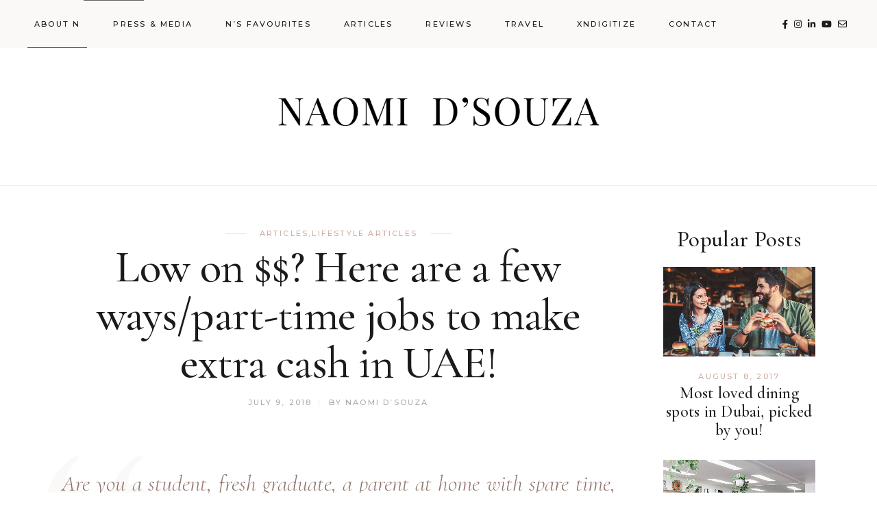

--- FILE ---
content_type: text/html; charset=UTF-8
request_url: https://naomidsouza.com/make-money-uae/
body_size: 22460
content:
<!DOCTYPE html>
<html dir="ltr" lang="en-US">
<head>
	<meta charset="UTF-8">
	<meta name="viewport" content="width=device-width, initial-scale=1, user-scalable=yes">
	<link rel="profile" href="https://gmpg.org/xfn/11">

	<title>Few ways/part-time jobs to make extra cash in UAE! | Naomi D'Souza | Writer, Food &amp; Lifestyle Blogger in Dubai</title>
	<style>img:is([sizes="auto" i], [sizes^="auto," i]) { contain-intrinsic-size: 3000px 1500px }</style>
	
		<!-- All in One SEO 4.9.3 - aioseo.com -->
	<meta name="description" content="Are you a student, fresh graduate, a mommy at home with spare time, or just want to make extra $$$ on the side? Look no further; here is a comprehensive list of different platforms offering freelance jobs/part-time opportunities within the UAE to make money!" />
	<meta name="robots" content="max-image-preview:large" />
	<meta name="author" content="Naomi D’Souza"/>
	<link rel="canonical" href="https://naomidsouza.com/make-money-uae/" />
	<meta name="generator" content="All in One SEO (AIOSEO) 4.9.3" />
		<script type="application/ld+json" class="aioseo-schema">
			{"@context":"https:\/\/schema.org","@graph":[{"@type":"Article","@id":"https:\/\/naomidsouza.com\/make-money-uae\/#article","name":"Few ways\/part-time jobs to make extra cash in UAE! | Naomi D'Souza | Writer, Food & Lifestyle Blogger in Dubai","headline":"Low on $$? Here are a few ways\/part-time jobs to make extra cash in UAE!","author":{"@id":"https:\/\/naomidsouza.com\/author\/foodblogger\/#author"},"publisher":{"@id":"https:\/\/naomidsouza.com\/#organization"},"image":{"@type":"ImageObject","url":"https:\/\/naomidsouza.com\/wp-content\/uploads\/2018\/07\/Low-on-Here-are-a-few-wayspart-time-jobs-to-make-extra-cash-in-UAE.webp","width":1200,"height":675},"datePublished":"2018-07-09T14:27:14+04:00","dateModified":"2023-05-10T02:28:28+04:00","inLanguage":"en-US","mainEntityOfPage":{"@id":"https:\/\/naomidsouza.com\/make-money-uae\/#webpage"},"isPartOf":{"@id":"https:\/\/naomidsouza.com\/make-money-uae\/#webpage"},"articleSection":"Articles, Lifestyle Articles"},{"@type":"BreadcrumbList","@id":"https:\/\/naomidsouza.com\/make-money-uae\/#breadcrumblist","itemListElement":[{"@type":"ListItem","@id":"https:\/\/naomidsouza.com#listItem","position":1,"name":"Home","item":"https:\/\/naomidsouza.com","nextItem":{"@type":"ListItem","@id":"https:\/\/naomidsouza.com\/category\/articles\/#listItem","name":"Articles"}},{"@type":"ListItem","@id":"https:\/\/naomidsouza.com\/category\/articles\/#listItem","position":2,"name":"Articles","item":"https:\/\/naomidsouza.com\/category\/articles\/","nextItem":{"@type":"ListItem","@id":"https:\/\/naomidsouza.com\/category\/articles\/lifestyle-articles\/#listItem","name":"Lifestyle Articles"},"previousItem":{"@type":"ListItem","@id":"https:\/\/naomidsouza.com#listItem","name":"Home"}},{"@type":"ListItem","@id":"https:\/\/naomidsouza.com\/category\/articles\/lifestyle-articles\/#listItem","position":3,"name":"Lifestyle Articles","item":"https:\/\/naomidsouza.com\/category\/articles\/lifestyle-articles\/","nextItem":{"@type":"ListItem","@id":"https:\/\/naomidsouza.com\/make-money-uae\/#listItem","name":"Low on $$? Here are a few ways\/part-time jobs to make extra cash in UAE!"},"previousItem":{"@type":"ListItem","@id":"https:\/\/naomidsouza.com\/category\/articles\/#listItem","name":"Articles"}},{"@type":"ListItem","@id":"https:\/\/naomidsouza.com\/make-money-uae\/#listItem","position":4,"name":"Low on $$? Here are a few ways\/part-time jobs to make extra cash in UAE!","previousItem":{"@type":"ListItem","@id":"https:\/\/naomidsouza.com\/category\/articles\/lifestyle-articles\/#listItem","name":"Lifestyle Articles"}}]},{"@type":"Organization","@id":"https:\/\/naomidsouza.com\/#organization","name":"Naomi D'Souza | Writer, Food & Lifestyle Blogger in Dubai","description":"Naomi D'Souza is a passionate food and lifestyle blogger based in UAE, who helps people find the best of bests! In this website, you will find research-based articles on social media, marketing, current trends and anything under the roof!","url":"https:\/\/naomidsouza.com\/"},{"@type":"Person","@id":"https:\/\/naomidsouza.com\/author\/foodblogger\/#author","url":"https:\/\/naomidsouza.com\/author\/foodblogger\/","name":"Naomi D\u2019Souza","image":{"@type":"ImageObject","@id":"https:\/\/naomidsouza.com\/make-money-uae\/#authorImage","url":"https:\/\/secure.gravatar.com\/avatar\/47110dc8542d92f2bed4620ac5bbbb06441d0e7835b564a0c8e6b82ee262bd0b?s=96&d=mm&r=g","width":96,"height":96,"caption":"Naomi D\u2019Souza"}},{"@type":"WebPage","@id":"https:\/\/naomidsouza.com\/make-money-uae\/#webpage","url":"https:\/\/naomidsouza.com\/make-money-uae\/","name":"Few ways\/part-time jobs to make extra cash in UAE! | Naomi D'Souza | Writer, Food & Lifestyle Blogger in Dubai","description":"Are you a student, fresh graduate, a mommy at home with spare time, or just want to make extra $$$ on the side? Look no further; here is a comprehensive list of different platforms offering freelance jobs\/part-time opportunities within the UAE to make money!","inLanguage":"en-US","isPartOf":{"@id":"https:\/\/naomidsouza.com\/#website"},"breadcrumb":{"@id":"https:\/\/naomidsouza.com\/make-money-uae\/#breadcrumblist"},"author":{"@id":"https:\/\/naomidsouza.com\/author\/foodblogger\/#author"},"creator":{"@id":"https:\/\/naomidsouza.com\/author\/foodblogger\/#author"},"image":{"@type":"ImageObject","url":"https:\/\/naomidsouza.com\/wp-content\/uploads\/2018\/07\/Low-on-Here-are-a-few-wayspart-time-jobs-to-make-extra-cash-in-UAE.webp","@id":"https:\/\/naomidsouza.com\/make-money-uae\/#mainImage","width":1200,"height":675},"primaryImageOfPage":{"@id":"https:\/\/naomidsouza.com\/make-money-uae\/#mainImage"},"datePublished":"2018-07-09T14:27:14+04:00","dateModified":"2023-05-10T02:28:28+04:00"},{"@type":"WebSite","@id":"https:\/\/naomidsouza.com\/#website","url":"https:\/\/naomidsouza.com\/","name":"Naomi D'Souza | Writer, Food & Lifestyle Blogger in Dubai","description":"Naomi D'Souza is a passionate food and lifestyle blogger based in UAE, who helps people find the best of bests! In this website, you will find research-based articles on social media, marketing, current trends and anything under the roof!","inLanguage":"en-US","publisher":{"@id":"https:\/\/naomidsouza.com\/#organization"}}]}
		</script>
		<!-- All in One SEO -->

<link rel='dns-prefetch' href='//fonts.googleapis.com' />
<link rel="alternate" type="application/rss+xml" title="Naomi D&#039;Souza | Writer, Food &amp; Lifestyle Blogger in Dubai &raquo; Feed" href="https://naomidsouza.com/feed/" />
<link rel="alternate" type="application/rss+xml" title="Naomi D&#039;Souza | Writer, Food &amp; Lifestyle Blogger in Dubai &raquo; Comments Feed" href="https://naomidsouza.com/comments/feed/" />
<script type="text/javascript">
/* <![CDATA[ */
window._wpemojiSettings = {"baseUrl":"https:\/\/s.w.org\/images\/core\/emoji\/16.0.1\/72x72\/","ext":".png","svgUrl":"https:\/\/s.w.org\/images\/core\/emoji\/16.0.1\/svg\/","svgExt":".svg","source":{"concatemoji":"https:\/\/naomidsouza.com\/wp-includes\/js\/wp-emoji-release.min.js?ver=6.8.3"}};
/*! This file is auto-generated */
!function(s,n){var o,i,e;function c(e){try{var t={supportTests:e,timestamp:(new Date).valueOf()};sessionStorage.setItem(o,JSON.stringify(t))}catch(e){}}function p(e,t,n){e.clearRect(0,0,e.canvas.width,e.canvas.height),e.fillText(t,0,0);var t=new Uint32Array(e.getImageData(0,0,e.canvas.width,e.canvas.height).data),a=(e.clearRect(0,0,e.canvas.width,e.canvas.height),e.fillText(n,0,0),new Uint32Array(e.getImageData(0,0,e.canvas.width,e.canvas.height).data));return t.every(function(e,t){return e===a[t]})}function u(e,t){e.clearRect(0,0,e.canvas.width,e.canvas.height),e.fillText(t,0,0);for(var n=e.getImageData(16,16,1,1),a=0;a<n.data.length;a++)if(0!==n.data[a])return!1;return!0}function f(e,t,n,a){switch(t){case"flag":return n(e,"\ud83c\udff3\ufe0f\u200d\u26a7\ufe0f","\ud83c\udff3\ufe0f\u200b\u26a7\ufe0f")?!1:!n(e,"\ud83c\udde8\ud83c\uddf6","\ud83c\udde8\u200b\ud83c\uddf6")&&!n(e,"\ud83c\udff4\udb40\udc67\udb40\udc62\udb40\udc65\udb40\udc6e\udb40\udc67\udb40\udc7f","\ud83c\udff4\u200b\udb40\udc67\u200b\udb40\udc62\u200b\udb40\udc65\u200b\udb40\udc6e\u200b\udb40\udc67\u200b\udb40\udc7f");case"emoji":return!a(e,"\ud83e\udedf")}return!1}function g(e,t,n,a){var r="undefined"!=typeof WorkerGlobalScope&&self instanceof WorkerGlobalScope?new OffscreenCanvas(300,150):s.createElement("canvas"),o=r.getContext("2d",{willReadFrequently:!0}),i=(o.textBaseline="top",o.font="600 32px Arial",{});return e.forEach(function(e){i[e]=t(o,e,n,a)}),i}function t(e){var t=s.createElement("script");t.src=e,t.defer=!0,s.head.appendChild(t)}"undefined"!=typeof Promise&&(o="wpEmojiSettingsSupports",i=["flag","emoji"],n.supports={everything:!0,everythingExceptFlag:!0},e=new Promise(function(e){s.addEventListener("DOMContentLoaded",e,{once:!0})}),new Promise(function(t){var n=function(){try{var e=JSON.parse(sessionStorage.getItem(o));if("object"==typeof e&&"number"==typeof e.timestamp&&(new Date).valueOf()<e.timestamp+604800&&"object"==typeof e.supportTests)return e.supportTests}catch(e){}return null}();if(!n){if("undefined"!=typeof Worker&&"undefined"!=typeof OffscreenCanvas&&"undefined"!=typeof URL&&URL.createObjectURL&&"undefined"!=typeof Blob)try{var e="postMessage("+g.toString()+"("+[JSON.stringify(i),f.toString(),p.toString(),u.toString()].join(",")+"));",a=new Blob([e],{type:"text/javascript"}),r=new Worker(URL.createObjectURL(a),{name:"wpTestEmojiSupports"});return void(r.onmessage=function(e){c(n=e.data),r.terminate(),t(n)})}catch(e){}c(n=g(i,f,p,u))}t(n)}).then(function(e){for(var t in e)n.supports[t]=e[t],n.supports.everything=n.supports.everything&&n.supports[t],"flag"!==t&&(n.supports.everythingExceptFlag=n.supports.everythingExceptFlag&&n.supports[t]);n.supports.everythingExceptFlag=n.supports.everythingExceptFlag&&!n.supports.flag,n.DOMReady=!1,n.readyCallback=function(){n.DOMReady=!0}}).then(function(){return e}).then(function(){var e;n.supports.everything||(n.readyCallback(),(e=n.source||{}).concatemoji?t(e.concatemoji):e.wpemoji&&e.twemoji&&(t(e.twemoji),t(e.wpemoji)))}))}((window,document),window._wpemojiSettings);
/* ]]> */
</script>
<link rel='stylesheet' id='dripicons-css' href='https://naomidsouza.com/wp-content/plugins/zoya-core/inc/icons/dripicons/assets/css/dripicons.min.css?ver=6.8.3' type='text/css' media='all' />
<link rel='stylesheet' id='elegant-icons-css' href='https://naomidsouza.com/wp-content/plugins/zoya-core/inc/icons/elegant-icons/assets/css/elegant-icons.min.css?ver=6.8.3' type='text/css' media='all' />
<link rel='stylesheet' id='font-awesome-css' href='https://naomidsouza.com/wp-content/plugins/zoya-core/inc/icons/font-awesome/assets/css/all.min.css?ver=6.8.3' type='text/css' media='all' />
<link rel='stylesheet' id='ionicons-css' href='https://naomidsouza.com/wp-content/plugins/zoya-core/inc/icons/ionicons/assets/css/ionicons.min.css?ver=6.8.3' type='text/css' media='all' />
<link rel='stylesheet' id='linea-icons-css' href='https://naomidsouza.com/wp-content/plugins/zoya-core/inc/icons/linea-icons/assets/css/linea-icons.min.css?ver=6.8.3' type='text/css' media='all' />
<link rel='stylesheet' id='linear-icons-css' href='https://naomidsouza.com/wp-content/plugins/zoya-core/inc/icons/linear-icons/assets/css/linear-icons.min.css?ver=6.8.3' type='text/css' media='all' />
<link rel='stylesheet' id='material-icons-css' href='https://fonts.googleapis.com/icon?family=Material+Icons&#038;ver=6.8.3' type='text/css' media='all' />
<link rel='stylesheet' id='simple-line-icons-css' href='https://naomidsouza.com/wp-content/plugins/zoya-core/inc/icons/simple-line-icons/assets/css/simple-line-icons.min.css?ver=6.8.3' type='text/css' media='all' />
<link rel='stylesheet' id='embedpress-css-css' href='https://naomidsouza.com/wp-content/plugins/embedpress/assets/css/embedpress.css?ver=1767655424' type='text/css' media='all' />
<link rel='stylesheet' id='embedpress-blocks-style-css' href='https://naomidsouza.com/wp-content/plugins/embedpress/assets/css/blocks.build.css?ver=1767655424' type='text/css' media='all' />
<link rel='stylesheet' id='embedpress-lazy-load-css-css' href='https://naomidsouza.com/wp-content/plugins/embedpress/assets/css/lazy-load.css?ver=1767655424' type='text/css' media='all' />
<style id='wp-emoji-styles-inline-css' type='text/css'>

	img.wp-smiley, img.emoji {
		display: inline !important;
		border: none !important;
		box-shadow: none !important;
		height: 1em !important;
		width: 1em !important;
		margin: 0 0.07em !important;
		vertical-align: -0.1em !important;
		background: none !important;
		padding: 0 !important;
	}
</style>
<link rel='stylesheet' id='wp-block-library-css' href='https://naomidsouza.com/wp-includes/css/dist/block-library/style.min.css?ver=6.8.3' type='text/css' media='all' />
<style id='classic-theme-styles-inline-css' type='text/css'>
/*! This file is auto-generated */
.wp-block-button__link{color:#fff;background-color:#32373c;border-radius:9999px;box-shadow:none;text-decoration:none;padding:calc(.667em + 2px) calc(1.333em + 2px);font-size:1.125em}.wp-block-file__button{background:#32373c;color:#fff;text-decoration:none}
</style>
<link rel='stylesheet' id='aioseo/css/src/vue/standalone/blocks/table-of-contents/global.scss-css' href='https://naomidsouza.com/wp-content/plugins/all-in-one-seo-pack/dist/Lite/assets/css/table-of-contents/global.e90f6d47.css?ver=4.9.3' type='text/css' media='all' />
<style id='global-styles-inline-css' type='text/css'>
:root{--wp--preset--aspect-ratio--square: 1;--wp--preset--aspect-ratio--4-3: 4/3;--wp--preset--aspect-ratio--3-4: 3/4;--wp--preset--aspect-ratio--3-2: 3/2;--wp--preset--aspect-ratio--2-3: 2/3;--wp--preset--aspect-ratio--16-9: 16/9;--wp--preset--aspect-ratio--9-16: 9/16;--wp--preset--color--black: #000000;--wp--preset--color--cyan-bluish-gray: #abb8c3;--wp--preset--color--white: #ffffff;--wp--preset--color--pale-pink: #f78da7;--wp--preset--color--vivid-red: #cf2e2e;--wp--preset--color--luminous-vivid-orange: #ff6900;--wp--preset--color--luminous-vivid-amber: #fcb900;--wp--preset--color--light-green-cyan: #7bdcb5;--wp--preset--color--vivid-green-cyan: #00d084;--wp--preset--color--pale-cyan-blue: #8ed1fc;--wp--preset--color--vivid-cyan-blue: #0693e3;--wp--preset--color--vivid-purple: #9b51e0;--wp--preset--gradient--vivid-cyan-blue-to-vivid-purple: linear-gradient(135deg,rgba(6,147,227,1) 0%,rgb(155,81,224) 100%);--wp--preset--gradient--light-green-cyan-to-vivid-green-cyan: linear-gradient(135deg,rgb(122,220,180) 0%,rgb(0,208,130) 100%);--wp--preset--gradient--luminous-vivid-amber-to-luminous-vivid-orange: linear-gradient(135deg,rgba(252,185,0,1) 0%,rgba(255,105,0,1) 100%);--wp--preset--gradient--luminous-vivid-orange-to-vivid-red: linear-gradient(135deg,rgba(255,105,0,1) 0%,rgb(207,46,46) 100%);--wp--preset--gradient--very-light-gray-to-cyan-bluish-gray: linear-gradient(135deg,rgb(238,238,238) 0%,rgb(169,184,195) 100%);--wp--preset--gradient--cool-to-warm-spectrum: linear-gradient(135deg,rgb(74,234,220) 0%,rgb(151,120,209) 20%,rgb(207,42,186) 40%,rgb(238,44,130) 60%,rgb(251,105,98) 80%,rgb(254,248,76) 100%);--wp--preset--gradient--blush-light-purple: linear-gradient(135deg,rgb(255,206,236) 0%,rgb(152,150,240) 100%);--wp--preset--gradient--blush-bordeaux: linear-gradient(135deg,rgb(254,205,165) 0%,rgb(254,45,45) 50%,rgb(107,0,62) 100%);--wp--preset--gradient--luminous-dusk: linear-gradient(135deg,rgb(255,203,112) 0%,rgb(199,81,192) 50%,rgb(65,88,208) 100%);--wp--preset--gradient--pale-ocean: linear-gradient(135deg,rgb(255,245,203) 0%,rgb(182,227,212) 50%,rgb(51,167,181) 100%);--wp--preset--gradient--electric-grass: linear-gradient(135deg,rgb(202,248,128) 0%,rgb(113,206,126) 100%);--wp--preset--gradient--midnight: linear-gradient(135deg,rgb(2,3,129) 0%,rgb(40,116,252) 100%);--wp--preset--font-size--small: 13px;--wp--preset--font-size--medium: 20px;--wp--preset--font-size--large: 36px;--wp--preset--font-size--x-large: 42px;--wp--preset--spacing--20: 0.44rem;--wp--preset--spacing--30: 0.67rem;--wp--preset--spacing--40: 1rem;--wp--preset--spacing--50: 1.5rem;--wp--preset--spacing--60: 2.25rem;--wp--preset--spacing--70: 3.38rem;--wp--preset--spacing--80: 5.06rem;--wp--preset--shadow--natural: 6px 6px 9px rgba(0, 0, 0, 0.2);--wp--preset--shadow--deep: 12px 12px 50px rgba(0, 0, 0, 0.4);--wp--preset--shadow--sharp: 6px 6px 0px rgba(0, 0, 0, 0.2);--wp--preset--shadow--outlined: 6px 6px 0px -3px rgba(255, 255, 255, 1), 6px 6px rgba(0, 0, 0, 1);--wp--preset--shadow--crisp: 6px 6px 0px rgba(0, 0, 0, 1);}:where(.is-layout-flex){gap: 0.5em;}:where(.is-layout-grid){gap: 0.5em;}body .is-layout-flex{display: flex;}.is-layout-flex{flex-wrap: wrap;align-items: center;}.is-layout-flex > :is(*, div){margin: 0;}body .is-layout-grid{display: grid;}.is-layout-grid > :is(*, div){margin: 0;}:where(.wp-block-columns.is-layout-flex){gap: 2em;}:where(.wp-block-columns.is-layout-grid){gap: 2em;}:where(.wp-block-post-template.is-layout-flex){gap: 1.25em;}:where(.wp-block-post-template.is-layout-grid){gap: 1.25em;}.has-black-color{color: var(--wp--preset--color--black) !important;}.has-cyan-bluish-gray-color{color: var(--wp--preset--color--cyan-bluish-gray) !important;}.has-white-color{color: var(--wp--preset--color--white) !important;}.has-pale-pink-color{color: var(--wp--preset--color--pale-pink) !important;}.has-vivid-red-color{color: var(--wp--preset--color--vivid-red) !important;}.has-luminous-vivid-orange-color{color: var(--wp--preset--color--luminous-vivid-orange) !important;}.has-luminous-vivid-amber-color{color: var(--wp--preset--color--luminous-vivid-amber) !important;}.has-light-green-cyan-color{color: var(--wp--preset--color--light-green-cyan) !important;}.has-vivid-green-cyan-color{color: var(--wp--preset--color--vivid-green-cyan) !important;}.has-pale-cyan-blue-color{color: var(--wp--preset--color--pale-cyan-blue) !important;}.has-vivid-cyan-blue-color{color: var(--wp--preset--color--vivid-cyan-blue) !important;}.has-vivid-purple-color{color: var(--wp--preset--color--vivid-purple) !important;}.has-black-background-color{background-color: var(--wp--preset--color--black) !important;}.has-cyan-bluish-gray-background-color{background-color: var(--wp--preset--color--cyan-bluish-gray) !important;}.has-white-background-color{background-color: var(--wp--preset--color--white) !important;}.has-pale-pink-background-color{background-color: var(--wp--preset--color--pale-pink) !important;}.has-vivid-red-background-color{background-color: var(--wp--preset--color--vivid-red) !important;}.has-luminous-vivid-orange-background-color{background-color: var(--wp--preset--color--luminous-vivid-orange) !important;}.has-luminous-vivid-amber-background-color{background-color: var(--wp--preset--color--luminous-vivid-amber) !important;}.has-light-green-cyan-background-color{background-color: var(--wp--preset--color--light-green-cyan) !important;}.has-vivid-green-cyan-background-color{background-color: var(--wp--preset--color--vivid-green-cyan) !important;}.has-pale-cyan-blue-background-color{background-color: var(--wp--preset--color--pale-cyan-blue) !important;}.has-vivid-cyan-blue-background-color{background-color: var(--wp--preset--color--vivid-cyan-blue) !important;}.has-vivid-purple-background-color{background-color: var(--wp--preset--color--vivid-purple) !important;}.has-black-border-color{border-color: var(--wp--preset--color--black) !important;}.has-cyan-bluish-gray-border-color{border-color: var(--wp--preset--color--cyan-bluish-gray) !important;}.has-white-border-color{border-color: var(--wp--preset--color--white) !important;}.has-pale-pink-border-color{border-color: var(--wp--preset--color--pale-pink) !important;}.has-vivid-red-border-color{border-color: var(--wp--preset--color--vivid-red) !important;}.has-luminous-vivid-orange-border-color{border-color: var(--wp--preset--color--luminous-vivid-orange) !important;}.has-luminous-vivid-amber-border-color{border-color: var(--wp--preset--color--luminous-vivid-amber) !important;}.has-light-green-cyan-border-color{border-color: var(--wp--preset--color--light-green-cyan) !important;}.has-vivid-green-cyan-border-color{border-color: var(--wp--preset--color--vivid-green-cyan) !important;}.has-pale-cyan-blue-border-color{border-color: var(--wp--preset--color--pale-cyan-blue) !important;}.has-vivid-cyan-blue-border-color{border-color: var(--wp--preset--color--vivid-cyan-blue) !important;}.has-vivid-purple-border-color{border-color: var(--wp--preset--color--vivid-purple) !important;}.has-vivid-cyan-blue-to-vivid-purple-gradient-background{background: var(--wp--preset--gradient--vivid-cyan-blue-to-vivid-purple) !important;}.has-light-green-cyan-to-vivid-green-cyan-gradient-background{background: var(--wp--preset--gradient--light-green-cyan-to-vivid-green-cyan) !important;}.has-luminous-vivid-amber-to-luminous-vivid-orange-gradient-background{background: var(--wp--preset--gradient--luminous-vivid-amber-to-luminous-vivid-orange) !important;}.has-luminous-vivid-orange-to-vivid-red-gradient-background{background: var(--wp--preset--gradient--luminous-vivid-orange-to-vivid-red) !important;}.has-very-light-gray-to-cyan-bluish-gray-gradient-background{background: var(--wp--preset--gradient--very-light-gray-to-cyan-bluish-gray) !important;}.has-cool-to-warm-spectrum-gradient-background{background: var(--wp--preset--gradient--cool-to-warm-spectrum) !important;}.has-blush-light-purple-gradient-background{background: var(--wp--preset--gradient--blush-light-purple) !important;}.has-blush-bordeaux-gradient-background{background: var(--wp--preset--gradient--blush-bordeaux) !important;}.has-luminous-dusk-gradient-background{background: var(--wp--preset--gradient--luminous-dusk) !important;}.has-pale-ocean-gradient-background{background: var(--wp--preset--gradient--pale-ocean) !important;}.has-electric-grass-gradient-background{background: var(--wp--preset--gradient--electric-grass) !important;}.has-midnight-gradient-background{background: var(--wp--preset--gradient--midnight) !important;}.has-small-font-size{font-size: var(--wp--preset--font-size--small) !important;}.has-medium-font-size{font-size: var(--wp--preset--font-size--medium) !important;}.has-large-font-size{font-size: var(--wp--preset--font-size--large) !important;}.has-x-large-font-size{font-size: var(--wp--preset--font-size--x-large) !important;}
:where(.wp-block-post-template.is-layout-flex){gap: 1.25em;}:where(.wp-block-post-template.is-layout-grid){gap: 1.25em;}
:where(.wp-block-columns.is-layout-flex){gap: 2em;}:where(.wp-block-columns.is-layout-grid){gap: 2em;}
:root :where(.wp-block-pullquote){font-size: 1.5em;line-height: 1.6;}
</style>
<link rel='stylesheet' id='contact-form-7-css' href='https://naomidsouza.com/wp-content/plugins/contact-form-7/includes/css/styles.css?ver=6.1.4' type='text/css' media='all' />
<link rel='stylesheet' id='wp-components-css' href='https://naomidsouza.com/wp-includes/css/dist/components/style.min.css?ver=6.8.3' type='text/css' media='all' />
<link rel='stylesheet' id='godaddy-styles-css' href='https://naomidsouza.com/wp-content/mu-plugins/vendor/wpex/godaddy-launch/includes/Dependencies/GoDaddy/Styles/build/latest.css?ver=2.0.2' type='text/css' media='all' />
<link rel='stylesheet' id='select2-css' href='https://naomidsouza.com/wp-content/plugins/qode-framework/inc/common/assets/plugins/select2/select2.min.css?ver=6.8.3' type='text/css' media='all' />
<link rel='stylesheet' id='zoya-core-dashboard-style-css' href='https://naomidsouza.com/wp-content/plugins/zoya-core/inc/core-dashboard/assets/css/core-dashboard.min.css?ver=6.8.3' type='text/css' media='all' />
<link rel='stylesheet' id='perfect-scrollbar-css' href='https://naomidsouza.com/wp-content/plugins/zoya-core/assets/plugins/perfect-scrollbar/perfect-scrollbar.css?ver=6.8.3' type='text/css' media='all' />
<link rel='stylesheet' id='swiper-css' href='https://naomidsouza.com/wp-content/plugins/elementor/assets/lib/swiper/v8/css/swiper.min.css?ver=8.4.5' type='text/css' media='all' />
<link rel='stylesheet' id='zoya-main-css' href='https://naomidsouza.com/wp-content/themes/zoya/assets/css/main.min.css?ver=6.8.3' type='text/css' media='all' />
<link rel='stylesheet' id='zoya-core-style-css' href='https://naomidsouza.com/wp-content/plugins/zoya-core/assets/css/zoya-core.min.css?ver=6.8.3' type='text/css' media='all' />
<link rel='stylesheet' id='magnific-popup-css' href='https://naomidsouza.com/wp-content/themes/zoya/assets/plugins/magnific-popup/magnific-popup.css?ver=6.8.3' type='text/css' media='all' />
<link rel='stylesheet' id='zoya-google-fonts-css' href='https://fonts.googleapis.com/css?family=Cormorant+Garamond%3A300%2C300i%2C400%2C500%2C600%2C700%2C800%7CMontserrat%3A300%2C300i%2C400%2C500%2C600%2C700%2C800&#038;subset=latin-ext&#038;display=swap&#038;ver=1.0.0' type='text/css' media='all' />
<link rel='stylesheet' id='zoya-style-css' href='https://naomidsouza.com/wp-content/themes/zoya/style.css?ver=6.8.3' type='text/css' media='all' />
<style id='zoya-style-inline-css' type='text/css'>
#qodef-page-footer-top-area .widget { margin-bottom: 0px;}#qodef-page-inner { padding: 60px 0px 125px 0px;}
</style>
<script type="text/javascript" src="https://naomidsouza.com/wp-includes/js/jquery/jquery.min.js?ver=3.7.1" id="jquery-core-js"></script>
<script type="text/javascript" src="https://naomidsouza.com/wp-includes/js/jquery/jquery-migrate.min.js?ver=3.4.1" id="jquery-migrate-js"></script>
<link rel="https://api.w.org/" href="https://naomidsouza.com/wp-json/" /><link rel="alternate" title="JSON" type="application/json" href="https://naomidsouza.com/wp-json/wp/v2/posts/7046" /><link rel="EditURI" type="application/rsd+xml" title="RSD" href="https://naomidsouza.com/xmlrpc.php?rsd" />
<meta name="generator" content="WordPress 6.8.3" />
<link rel='shortlink' href='https://naomidsouza.com/?p=7046' />
<script src="https://use.typekit.net/pjv8hjl.js"></script>
<script>try{Typekit.load({ async: true });}catch(e){}</script>

<!-- Global site tag (gtag.js) - Google Analytics -->
<script async src="https://www.googletagmanager.com/gtag/js?id=UA-74403910-1"></script>
<script>
  window.dataLayer = window.dataLayer || [];
  function gtag(){dataLayer.push(arguments);}
  gtag('js', new Date());

  gtag('config', 'UA-74403910-1');
</script>
<meta name="google-site-verification" content="TMpyipn_LXdUKLMNJ-ufavdITM8Ajqfa9gz8amvK938" /><meta name="generator" content="Elementor 3.34.1; features: additional_custom_breakpoints; settings: css_print_method-external, google_font-disabled, font_display-auto">
			<style>
				.e-con.e-parent:nth-of-type(n+4):not(.e-lazyloaded):not(.e-no-lazyload),
				.e-con.e-parent:nth-of-type(n+4):not(.e-lazyloaded):not(.e-no-lazyload) * {
					background-image: none !important;
				}
				@media screen and (max-height: 1024px) {
					.e-con.e-parent:nth-of-type(n+3):not(.e-lazyloaded):not(.e-no-lazyload),
					.e-con.e-parent:nth-of-type(n+3):not(.e-lazyloaded):not(.e-no-lazyload) * {
						background-image: none !important;
					}
				}
				@media screen and (max-height: 640px) {
					.e-con.e-parent:nth-of-type(n+2):not(.e-lazyloaded):not(.e-no-lazyload),
					.e-con.e-parent:nth-of-type(n+2):not(.e-lazyloaded):not(.e-no-lazyload) * {
						background-image: none !important;
					}
				}
			</style>
			<meta name="generator" content="Powered by Slider Revolution 6.5.9 - responsive, Mobile-Friendly Slider Plugin for WordPress with comfortable drag and drop interface." />
<link rel="icon" href="https://naomidsouza.com/wp-content/uploads/2023/05/cropped-Picture2-32x32.png" sizes="32x32" />
<link rel="icon" href="https://naomidsouza.com/wp-content/uploads/2023/05/cropped-Picture2-192x192.png" sizes="192x192" />
<link rel="apple-touch-icon" href="https://naomidsouza.com/wp-content/uploads/2023/05/cropped-Picture2-180x180.png" />
<meta name="msapplication-TileImage" content="https://naomidsouza.com/wp-content/uploads/2023/05/cropped-Picture2-270x270.png" />
<script type="text/javascript">function setREVStartSize(e){
			//window.requestAnimationFrame(function() {				 
				window.RSIW = window.RSIW===undefined ? window.innerWidth : window.RSIW;	
				window.RSIH = window.RSIH===undefined ? window.innerHeight : window.RSIH;	
				try {								
					var pw = document.getElementById(e.c).parentNode.offsetWidth,
						newh;
					pw = pw===0 || isNaN(pw) ? window.RSIW : pw;
					e.tabw = e.tabw===undefined ? 0 : parseInt(e.tabw);
					e.thumbw = e.thumbw===undefined ? 0 : parseInt(e.thumbw);
					e.tabh = e.tabh===undefined ? 0 : parseInt(e.tabh);
					e.thumbh = e.thumbh===undefined ? 0 : parseInt(e.thumbh);
					e.tabhide = e.tabhide===undefined ? 0 : parseInt(e.tabhide);
					e.thumbhide = e.thumbhide===undefined ? 0 : parseInt(e.thumbhide);
					e.mh = e.mh===undefined || e.mh=="" || e.mh==="auto" ? 0 : parseInt(e.mh,0);		
					if(e.layout==="fullscreen" || e.l==="fullscreen") 						
						newh = Math.max(e.mh,window.RSIH);					
					else{					
						e.gw = Array.isArray(e.gw) ? e.gw : [e.gw];
						for (var i in e.rl) if (e.gw[i]===undefined || e.gw[i]===0) e.gw[i] = e.gw[i-1];					
						e.gh = e.el===undefined || e.el==="" || (Array.isArray(e.el) && e.el.length==0)? e.gh : e.el;
						e.gh = Array.isArray(e.gh) ? e.gh : [e.gh];
						for (var i in e.rl) if (e.gh[i]===undefined || e.gh[i]===0) e.gh[i] = e.gh[i-1];
											
						var nl = new Array(e.rl.length),
							ix = 0,						
							sl;					
						e.tabw = e.tabhide>=pw ? 0 : e.tabw;
						e.thumbw = e.thumbhide>=pw ? 0 : e.thumbw;
						e.tabh = e.tabhide>=pw ? 0 : e.tabh;
						e.thumbh = e.thumbhide>=pw ? 0 : e.thumbh;					
						for (var i in e.rl) nl[i] = e.rl[i]<window.RSIW ? 0 : e.rl[i];
						sl = nl[0];									
						for (var i in nl) if (sl>nl[i] && nl[i]>0) { sl = nl[i]; ix=i;}															
						var m = pw>(e.gw[ix]+e.tabw+e.thumbw) ? 1 : (pw-(e.tabw+e.thumbw)) / (e.gw[ix]);					
						newh =  (e.gh[ix] * m) + (e.tabh + e.thumbh);
					}
					var el = document.getElementById(e.c);
					if (el!==null && el) el.style.height = newh+"px";					
					el = document.getElementById(e.c+"_wrapper");
					if (el!==null && el) {
						el.style.height = newh+"px";
						el.style.display = "block";
					}
				} catch(e){
					console.log("Failure at Presize of Slider:" + e)
				}					   
			//});
		  };</script>
		<style type="text/css" id="wp-custom-css">
			.qodef-blog.qodef-item-layout--image-divided-excerpt .qodef-blog-item .qodef-e-info .qodef-e-info-category {
	display: none;}


#qodef-page-footer-top-area{
	Padding:25px;
}
.qodef-social-icons-group .qodef-icon-holder {
	margin-right: 25px;}

.qodef-blog.qodef-item-layout--info-box-on-image .qodef-blog-item.has-post-thumbnail .qodef-e-info {
	background-color: #ffffffed;}



.qodef-header--standard-alternative #qodef-page-header{
border-bottom-style: solid;
border-bottom-color: #efe8e4;
border-bottom-width: 1px;}

.elementor-widget-sidebar .widget{margin: 0 0 0px;}

#qodef-page-sidebar .widget{margin: 0 0 0px;}



.qodef-m-filter .qodef-m-filter-item.qodef--active, .qodef-m-filter .qodef-m-filter-item:hover {
    background-color: #ffffff;
    color: #000;
   }



.qodef-blog.qodef--single .qodef-e-content p {
   
	text-align: justify;}


.qodef-blog.qodef--single
.qodef-e-media-image img {
   display: none;
}


.qodef-blog.qodef-hover-animation--enabled .qodef-blog-item .qodef-e-media-image img {
    width: 100%;
    height: 270px;
    }

.qodef-blog .qodef-blog-item .qodef-e-media-image a, .qodef-blog .qodef-blog-item .qodef-e-media-image img {
    width: 100%;
    height: 100%;
    object-fit: cover;}

.qodef-blog .qodef-blog-item .qodef-e-media-image{display:block;}

#qodef-page-comments{display:none;}

.Re-blog .qodef-e-media-image img{ 
	 width: 100%;
    height: 270px!important;
}

.qodef-blog.qodef-auto-width-slider .swiper-slide.swiper-slide-active .qodef-e-info ,.qodef-e-info-author .qodef-blog.qodef-auto-width-slider .swiper-slide.swiper-slide-active .qodef-e-info .qodef-e-info-category, .qodef-blog.qodef-auto-width-slider .swiper-slide.swiper-slide-active .qodef-e-info .qodef-e-info-date, .qodef-blog.qodef-auto-width-slider .swiper-slide.swiper-slide-active .qodef-e-info .qodef-e-title, .qodef-blog.qodef-auto-width-slider .swiper-slide.swiper-slide-duplicate-active .qodef-e-info .qodef-e-info-author, .qodef-blog.qodef-auto-width-slider .swiper-slide.swiper-slide-duplicate-active .qodef-e-info .qodef-e-info-category, .qodef-blog.qodef-auto-width-slider .swiper-slide.swiper-slide-duplicate-active .qodef-e-info .qodef-e-info-date, .qodef-blog.qodef-auto-width-slider .swiper-slide.swiper-slide-duplicate-active .qodef-e-info .qodef-e-title {
    opacity: 1;}

.qodef-blog.qodef-auto-width-slider .swiper-slide .qodef-e-info, .qodef-e-info-author .qodef-blog.qodef-auto-width-slider .swiper-slide .qodef-e-info .qodef-e-info-category, .qodef-blog.qodef-auto-width-slider .swiper-slide .qodef-e-info .qodef-e-info-date, .qodef-blog.qodef-auto-width-slider .swiper-slide .qodef-e-info .qodef-e-title {
    opacity: 0;
    transform: translateY(24px);
	transition: opacity .44s ease-out,transform .62s ease;}

.qodef-m-filter .qodef-m-filter-item-name .{
	  position: absolute;
    left: 0;
    bottom: 0;
    margin: 0;

  height: 0;

}



.qodef-m-filter .qodef-m-filter-item-name:after{
    content: '';
    display: absolute;
    position: absolute;
    height: 1px;
    z-index: 50;
    bottom: -10px;
    background-color: currentColor;
	width:0;
	left:0;
	transition:0.6s;
}
.qodef-m-filter .qodef-m-filter-item-name:hover:after{width:100%}


.swiper-button-next .qodef-nav-line, .swiper-button-prev .qodef-nav-line {
	display:block;
	width:50px;
	height:2px;
}

.qodef-next-number, .qodef-prev-number{
	display:none;
}

.swiper-button-next {
    background-image: url("data:image/svg+xml;charset=utf-8,%3Csvg xmlns='http://www.w3.org/2000/svg' viewBox='0 0 27 27'%3E%3Cpath d='M12  21a9 9 0 1 0 0-18 9 9 0 0 0 0 18zM10.293 9.707a1 1 0 1 1 1.414-1.414l3 3a1 1 0 0 1 0 1.414l-3 3a1 1 0 0 1-1.414-1.414L12.586 12l-2.293-2.293z' fill='white'/%3E%3C/svg%3E")!important;
    width: auto!important;
}

.swiper-button-prev {
    background-image: url("data:image/svg+xml;charset=utf-8,%3Csvg xmlns='http://www.w3.org/2000/svg' viewBox='0 0 27 27'%3E%3Cpath d='M12 21a9 9 0 1 1 0-18 9 9 1 1 1 1 18Zm1.707-11.293a1 1 0 0 0-1.414-1.414l-3 3a1 1 0 0 0 0 1.414l3 3a1 1 0 0 0 1.414-1.414L11.414 12l2.293-2.293z' fill='white'/%3E%3C/svg%3E")!important;
    width: auto!important;
}



.blogimge{
	  image-rendering: pixelated !important;
}

.qodef-blog .qodef-blog-item .qodef-e-media-image a, .qodef-blog .qodef-blog-item .qodef-e-media-image img {
	  image-rendering: pixelated !important;}

		</style>
		</head>
<body class="wp-singular post-template-default single single-post postid-7046 single-format-standard wp-theme-zoya qode-framework-1.1.8 qodef-age-verification--opened qodef-back-to-top--enabled  qodef-header--standard-alternative qodef-header-appearance--sticky qodef-mobile-header--standard qodef-drop-down-second--full-width qodef-drop-down-second--default zoya-core-1.0.1 zoya-1.1 qodef-content-grid-1400 elementor-default elementor-kit-11424" itemscope itemtype="https://schema.org/WebPage">
		<div id="qodef-page-wrapper" class="">
		<header id="qodef-page-header" >
		<div id="qodef-page-header-inner" class="">
		<div class="qodef-header-section qodef-header-section-top">
    <div class="qodef-header-bg-holder"></div>
    	<nav class="qodef-header-navigation" role="navigation" aria-label="Top Menu">
		<ul id="menu-homemenu-1" class="menu"><li class="menu-item menu-item-type-post_type menu-item-object-page menu-item-5682"><a href="https://naomidsouza.com/about/"><span class="qodef-menu-item-text">ABOUT N</span></a></li>
<li class="menu-item menu-item-type-post_type menu-item-object-page menu-item-9048"><a href="https://naomidsouza.com/press/"><span class="qodef-menu-item-text">PRESS &#038; MEDIA</span></a></li>
<li class="menu-item menu-item-type-post_type menu-item-object-page menu-item-13182"><a href="https://naomidsouza.com/naomis-favourites/"><span class="qodef-menu-item-text">N&#8217;s FAVOURITES</span></a></li>
<li class="menu-item menu-item-type-post_type menu-item-object-page menu-item-has-children menu-item-11999 qodef-menu-item--narrow"><a href="https://naomidsouza.com/articles/"><span class="qodef-menu-item-text">ARTICLES<svg class="qodef-menu-item-arrow" xmlns="http://www.w3.org/2000/svg" xmlns:xlink="http://www.w3.org/1999/xlink" x="0px" y="0px" width="13.81px" height="26.19px" viewBox="0 0 13.81 26.19" enable-background="new 0 0 13.81 26.19" xml:space="preserve"><g><line fill="none" stroke="#616161" stroke-linecap="round" stroke-linejoin="round" stroke-miterlimit="10" x1="0.69" y1="0.63" x2="13.19" y2="13.13"/><line fill="none" stroke="#616161" stroke-linecap="round" stroke-linejoin="round" stroke-miterlimit="10" x1="0.69" y1="25.63" x2="13.19" y2="13.13"/></g></svg></span></a>
<div class="qodef-drop-down-second"><div class="qodef-drop-down-second-outer"><div class="qodef-drop-down-second-inner"><ul class="sub-menu">
	<li class="menu-item menu-item-type-taxonomy menu-item-object-category menu-item-12000"><a href="https://naomidsouza.com/category/articles/guest-posts/"><span class="qodef-menu-item-text">Guest Posts</span></a></li>
	<li class="menu-item menu-item-type-taxonomy menu-item-object-category current-post-ancestor current-menu-parent current-post-parent menu-item-12001"><a href="https://naomidsouza.com/category/articles/lifestyle-articles/"><span class="qodef-menu-item-text">Lifestyle Articles</span></a></li>
	<li class="menu-item menu-item-type-taxonomy menu-item-object-category menu-item-12002"><a href="https://naomidsouza.com/category/articles/research-articles/"><span class="qodef-menu-item-text">Research Articles</span></a></li>
	<li class="menu-item menu-item-type-taxonomy menu-item-object-category menu-item-12003"><a href="https://naomidsouza.com/category/articles/socialmedia-articles/"><span class="qodef-menu-item-text">Social Media Articles</span></a></li>
</ul></div></div></div>
</li>
<li class="menu-item menu-item-type-post_type menu-item-object-page menu-item-has-children menu-item-12013 qodef-menu-item--narrow"><a href="https://naomidsouza.com/recipes/"><span class="qodef-menu-item-text">REVIEWS<svg class="qodef-menu-item-arrow" xmlns="http://www.w3.org/2000/svg" xmlns:xlink="http://www.w3.org/1999/xlink" x="0px" y="0px" width="13.81px" height="26.19px" viewBox="0 0 13.81 26.19" enable-background="new 0 0 13.81 26.19" xml:space="preserve"><g><line fill="none" stroke="#616161" stroke-linecap="round" stroke-linejoin="round" stroke-miterlimit="10" x1="0.69" y1="0.63" x2="13.19" y2="13.13"/><line fill="none" stroke="#616161" stroke-linecap="round" stroke-linejoin="round" stroke-miterlimit="10" x1="0.69" y1="25.63" x2="13.19" y2="13.13"/></g></svg></span></a>
<div class="qodef-drop-down-second"><div class="qodef-drop-down-second-outer"><div class="qodef-drop-down-second-inner"><ul class="sub-menu">
	<li class="menu-item menu-item-type-taxonomy menu-item-object-category menu-item-12014"><a href="https://naomidsouza.com/category/reviews/lifestyle/"><span class="qodef-menu-item-text">Lifestyle</span></a></li>
	<li class="menu-item menu-item-type-taxonomy menu-item-object-category menu-item-12015"><a href="https://naomidsouza.com/category/reviews/recipes/"><span class="qodef-menu-item-text">Recipes</span></a></li>
	<li class="menu-item menu-item-type-taxonomy menu-item-object-category menu-item-12016"><a href="https://naomidsouza.com/category/reviews/restaurant/"><span class="qodef-menu-item-text">Restaurant</span></a></li>
</ul></div></div></div>
</li>
<li class="menu-item menu-item-type-post_type menu-item-object-page menu-item-has-children menu-item-12026 qodef-menu-item--narrow"><a href="https://naomidsouza.com/travel/"><span class="qodef-menu-item-text">TRAVEL<svg class="qodef-menu-item-arrow" xmlns="http://www.w3.org/2000/svg" xmlns:xlink="http://www.w3.org/1999/xlink" x="0px" y="0px" width="13.81px" height="26.19px" viewBox="0 0 13.81 26.19" enable-background="new 0 0 13.81 26.19" xml:space="preserve"><g><line fill="none" stroke="#616161" stroke-linecap="round" stroke-linejoin="round" stroke-miterlimit="10" x1="0.69" y1="0.63" x2="13.19" y2="13.13"/><line fill="none" stroke="#616161" stroke-linecap="round" stroke-linejoin="round" stroke-miterlimit="10" x1="0.69" y1="25.63" x2="13.19" y2="13.13"/></g></svg></span></a>
<div class="qodef-drop-down-second"><div class="qodef-drop-down-second-outer"><div class="qodef-drop-down-second-inner"><ul class="sub-menu">
	<li class="menu-item menu-item-type-taxonomy menu-item-object-category menu-item-12022"><a href="https://naomidsouza.com/category/travel/food-across-the-globe/"><span class="qodef-menu-item-text">Food across the Globe</span></a></li>
	<li class="menu-item menu-item-type-taxonomy menu-item-object-category menu-item-12021"><a href="https://naomidsouza.com/category/travel/hotels-and-resorts/"><span class="qodef-menu-item-text">Hotels &amp; Resorts</span></a></li>
</ul></div></div></div>
</li>
<li class="menu-item menu-item-type-custom menu-item-object-custom menu-item-14182"><a target="_blank" href="https://xndigitize.com"><span class="qodef-menu-item-text">Xndigitize</span></a></li>
<li class="menu-item menu-item-type-post_type menu-item-object-page menu-item-5681"><a href="https://naomidsouza.com/contact-us/"><span class="qodef-menu-item-text">CONTACT</span></a></li>
</ul>	</nav>
    <div class="qodef-widget-holder">
        	<div class="qodef-widget-holder qodef--one">
		<div id="zoya_core_social_icons_group-3" class="widget widget_zoya_core_social_icons_group qodef-header-widget-area-one" data-area="header-widget-one">			<div class="qodef-social-icons-group">
				<span class="qodef-shortcode qodef-m  qodef-icon-holder  qodef-layout--normal"  style="margin: 0px 9px 0px 0px">
			<a itemprop="url" href="https://www.facebook.com/naomidsouzaa" target="_blank">
			<span class="qodef-icon-font-awesome fab fa-facebook-f qodef-icon qodef-e" style="font-size: 13px" ></span>			</a>
	</span>
<span class="qodef-shortcode qodef-m  qodef-icon-holder  qodef-layout--normal"  style="margin: 0px 9px 0px 0px">
			<a itemprop="url" href="https://www.instagram.com/naomi_dsouza/" target="_blank">
			<span class="qodef-icon-font-awesome fab fa-instagram qodef-icon qodef-e" style="font-size: 13px" ></span>			</a>
	</span>
<span class="qodef-shortcode qodef-m  qodef-icon-holder  qodef-layout--normal"  style="margin: 0px 9px 0px 0px">
			<a itemprop="url" href="https://www.linkedin.com/authwall?trk=gf&#038;trkInfo=AQEqgbMFyVbgvgAAAYVBh6XYV7VSwOLgx_gavVMc5JOiJU08i7VKzqk6_G60jVXkqiPbAccejurZDr6qoO0MZp6fQdHPHmbbJ1H_G1TDuu6Nu5U_1U-rDSwLo6LZVcV4ocz33yI=&#038;original_referer=https://naomidsouza.com/&#038;sessionRedirect=https%3A%2F%2Fwww.linkedin.com%2Fin%2Fnaomidsouza%2F" target="_blank">
			<span class="qodef-icon-font-awesome fab fa-linkedin-in qodef-icon qodef-e" style="font-size: 13px" ></span>			</a>
	</span>
<span class="qodef-shortcode qodef-m  qodef-icon-holder  qodef-layout--normal"  style="margin: 0px 9px 0px 0px">
			<a itemprop="url" href="https://www.youtube.com/channel/UCTvh1Nho8T45-ou8-VaGbrw" target="_blank">
			<span class="qodef-icon-font-awesome fab fa-youtube qodef-icon qodef-e" style="font-size: 13px" ></span>			</a>
	</span>
<span class="qodef-shortcode qodef-m  qodef-icon-holder  qodef-layout--normal"  style="margin: 0px 4px 0px 0px">
			<a itemprop="url" href="mailto:naomi@naomidsouza.com" target="_blank">
			<span class="qodef-icon-font-awesome fa fa-envelope qodef-icon qodef-e" style="font-size: 13px" ></span>			</a>
	</span>
			</div>
			</div>	</div>
    </div>
</div>
<div class="qodef-header-section qodef-header-section-bottom">
    <a itemprop="url" class="qodef-header-logo-link qodef-height--set" href="https://naomidsouza.com/" style="height:120px" rel="home">
	<img loading="lazy" width="5018" height="1113" src="https://naomidsouza.com/wp-content/uploads/2023/05/Picture1.png" class="qodef-header-logo-image qodef--main" alt="logo main" itemprop="image" srcset="https://naomidsouza.com/wp-content/uploads/2023/05/Picture1.png 5018w, https://naomidsouza.com/wp-content/uploads/2023/05/Picture1-300x67.png 300w, https://naomidsouza.com/wp-content/uploads/2023/05/Picture1-1024x227.png 1024w, https://naomidsouza.com/wp-content/uploads/2023/05/Picture1-768x170.png 768w, https://naomidsouza.com/wp-content/uploads/2023/05/Picture1-1536x341.png 1536w, https://naomidsouza.com/wp-content/uploads/2023/05/Picture1-2048x454.png 2048w" sizes="(max-width: 5018px) 100vw, 5018px" />	<img loading="lazy" width="5018" height="1113" src="https://naomidsouza.com/wp-content/uploads/2023/05/Picture1.png" class="qodef-header-logo-image qodef--dark" alt="logo dark" itemprop="image" srcset="https://naomidsouza.com/wp-content/uploads/2023/05/Picture1.png 5018w, https://naomidsouza.com/wp-content/uploads/2023/05/Picture1-300x67.png 300w, https://naomidsouza.com/wp-content/uploads/2023/05/Picture1-1024x227.png 1024w, https://naomidsouza.com/wp-content/uploads/2023/05/Picture1-768x170.png 768w, https://naomidsouza.com/wp-content/uploads/2023/05/Picture1-1536x341.png 1536w, https://naomidsouza.com/wp-content/uploads/2023/05/Picture1-2048x454.png 2048w" sizes="(max-width: 5018px) 100vw, 5018px" />	<img loading="lazy" width="5018" height="1113" src="https://naomidsouza.com/wp-content/uploads/2023/05/Picture1.png" class="qodef-header-logo-image qodef--light" alt="logo light" itemprop="image" srcset="https://naomidsouza.com/wp-content/uploads/2023/05/Picture1.png 5018w, https://naomidsouza.com/wp-content/uploads/2023/05/Picture1-300x67.png 300w, https://naomidsouza.com/wp-content/uploads/2023/05/Picture1-1024x227.png 1024w, https://naomidsouza.com/wp-content/uploads/2023/05/Picture1-768x170.png 768w, https://naomidsouza.com/wp-content/uploads/2023/05/Picture1-1536x341.png 1536w, https://naomidsouza.com/wp-content/uploads/2023/05/Picture1-2048x454.png 2048w" sizes="(max-width: 5018px) 100vw, 5018px" /></a>
</div>	</div>
	<div class="qodef-header-sticky qodef-custom-header-layout qodef-skin--dark qodef-appearance--down">
	<div class="qodef-header-sticky-inner ">
		<a itemprop="url" class="qodef-header-logo-link qodef-height--set" href="https://naomidsouza.com/" style="height:120px" rel="home">
	<img loading="lazy" width="1310" height="1113" src="https://naomidsouza.com/wp-content/uploads/2023/05/Picture2.png" class="qodef-header-logo-image qodef--sticky" alt="logo sticky" itemprop="image" srcset="https://naomidsouza.com/wp-content/uploads/2023/05/Picture2.png 1310w, https://naomidsouza.com/wp-content/uploads/2023/05/Picture2-300x255.png 300w, https://naomidsouza.com/wp-content/uploads/2023/05/Picture2-1024x870.png 1024w, https://naomidsouza.com/wp-content/uploads/2023/05/Picture2-768x653.png 768w" sizes="(max-width: 1310px) 100vw, 1310px" /></a>
	<nav class="qodef-header-navigation" role="navigation" aria-label="Top Menu">
		<ul id="menu-homemenu-2" class="menu"><li class="menu-item menu-item-type-post_type menu-item-object-page menu-item-5682"><a href="https://naomidsouza.com/about/"><span class="qodef-menu-item-text">ABOUT N</span></a></li>
<li class="menu-item menu-item-type-post_type menu-item-object-page menu-item-9048"><a href="https://naomidsouza.com/press/"><span class="qodef-menu-item-text">PRESS &#038; MEDIA</span></a></li>
<li class="menu-item menu-item-type-post_type menu-item-object-page menu-item-13182"><a href="https://naomidsouza.com/naomis-favourites/"><span class="qodef-menu-item-text">N&#8217;s FAVOURITES</span></a></li>
<li class="menu-item menu-item-type-post_type menu-item-object-page menu-item-has-children menu-item-11999 qodef-menu-item--narrow"><a href="https://naomidsouza.com/articles/"><span class="qodef-menu-item-text">ARTICLES<svg class="qodef-menu-item-arrow" xmlns="http://www.w3.org/2000/svg" xmlns:xlink="http://www.w3.org/1999/xlink" x="0px" y="0px" width="13.81px" height="26.19px" viewBox="0 0 13.81 26.19" enable-background="new 0 0 13.81 26.19" xml:space="preserve"><g><line fill="none" stroke="#616161" stroke-linecap="round" stroke-linejoin="round" stroke-miterlimit="10" x1="0.69" y1="0.63" x2="13.19" y2="13.13"/><line fill="none" stroke="#616161" stroke-linecap="round" stroke-linejoin="round" stroke-miterlimit="10" x1="0.69" y1="25.63" x2="13.19" y2="13.13"/></g></svg></span></a>
<div class="qodef-drop-down-second"><div class="qodef-drop-down-second-outer"><div class="qodef-drop-down-second-inner"><ul class="sub-menu">
	<li class="menu-item menu-item-type-taxonomy menu-item-object-category menu-item-12000"><a href="https://naomidsouza.com/category/articles/guest-posts/"><span class="qodef-menu-item-text">Guest Posts</span></a></li>
	<li class="menu-item menu-item-type-taxonomy menu-item-object-category current-post-ancestor current-menu-parent current-post-parent menu-item-12001"><a href="https://naomidsouza.com/category/articles/lifestyle-articles/"><span class="qodef-menu-item-text">Lifestyle Articles</span></a></li>
	<li class="menu-item menu-item-type-taxonomy menu-item-object-category menu-item-12002"><a href="https://naomidsouza.com/category/articles/research-articles/"><span class="qodef-menu-item-text">Research Articles</span></a></li>
	<li class="menu-item menu-item-type-taxonomy menu-item-object-category menu-item-12003"><a href="https://naomidsouza.com/category/articles/socialmedia-articles/"><span class="qodef-menu-item-text">Social Media Articles</span></a></li>
</ul></div></div></div>
</li>
<li class="menu-item menu-item-type-post_type menu-item-object-page menu-item-has-children menu-item-12013 qodef-menu-item--narrow"><a href="https://naomidsouza.com/recipes/"><span class="qodef-menu-item-text">REVIEWS<svg class="qodef-menu-item-arrow" xmlns="http://www.w3.org/2000/svg" xmlns:xlink="http://www.w3.org/1999/xlink" x="0px" y="0px" width="13.81px" height="26.19px" viewBox="0 0 13.81 26.19" enable-background="new 0 0 13.81 26.19" xml:space="preserve"><g><line fill="none" stroke="#616161" stroke-linecap="round" stroke-linejoin="round" stroke-miterlimit="10" x1="0.69" y1="0.63" x2="13.19" y2="13.13"/><line fill="none" stroke="#616161" stroke-linecap="round" stroke-linejoin="round" stroke-miterlimit="10" x1="0.69" y1="25.63" x2="13.19" y2="13.13"/></g></svg></span></a>
<div class="qodef-drop-down-second"><div class="qodef-drop-down-second-outer"><div class="qodef-drop-down-second-inner"><ul class="sub-menu">
	<li class="menu-item menu-item-type-taxonomy menu-item-object-category menu-item-12014"><a href="https://naomidsouza.com/category/reviews/lifestyle/"><span class="qodef-menu-item-text">Lifestyle</span></a></li>
	<li class="menu-item menu-item-type-taxonomy menu-item-object-category menu-item-12015"><a href="https://naomidsouza.com/category/reviews/recipes/"><span class="qodef-menu-item-text">Recipes</span></a></li>
	<li class="menu-item menu-item-type-taxonomy menu-item-object-category menu-item-12016"><a href="https://naomidsouza.com/category/reviews/restaurant/"><span class="qodef-menu-item-text">Restaurant</span></a></li>
</ul></div></div></div>
</li>
<li class="menu-item menu-item-type-post_type menu-item-object-page menu-item-has-children menu-item-12026 qodef-menu-item--narrow"><a href="https://naomidsouza.com/travel/"><span class="qodef-menu-item-text">TRAVEL<svg class="qodef-menu-item-arrow" xmlns="http://www.w3.org/2000/svg" xmlns:xlink="http://www.w3.org/1999/xlink" x="0px" y="0px" width="13.81px" height="26.19px" viewBox="0 0 13.81 26.19" enable-background="new 0 0 13.81 26.19" xml:space="preserve"><g><line fill="none" stroke="#616161" stroke-linecap="round" stroke-linejoin="round" stroke-miterlimit="10" x1="0.69" y1="0.63" x2="13.19" y2="13.13"/><line fill="none" stroke="#616161" stroke-linecap="round" stroke-linejoin="round" stroke-miterlimit="10" x1="0.69" y1="25.63" x2="13.19" y2="13.13"/></g></svg></span></a>
<div class="qodef-drop-down-second"><div class="qodef-drop-down-second-outer"><div class="qodef-drop-down-second-inner"><ul class="sub-menu">
	<li class="menu-item menu-item-type-taxonomy menu-item-object-category menu-item-12022"><a href="https://naomidsouza.com/category/travel/food-across-the-globe/"><span class="qodef-menu-item-text">Food across the Globe</span></a></li>
	<li class="menu-item menu-item-type-taxonomy menu-item-object-category menu-item-12021"><a href="https://naomidsouza.com/category/travel/hotels-and-resorts/"><span class="qodef-menu-item-text">Hotels &amp; Resorts</span></a></li>
</ul></div></div></div>
</li>
<li class="menu-item menu-item-type-custom menu-item-object-custom menu-item-14182"><a target="_blank" href="https://xndigitize.com"><span class="qodef-menu-item-text">Xndigitize</span></a></li>
<li class="menu-item menu-item-type-post_type menu-item-object-page menu-item-5681"><a href="https://naomidsouza.com/contact-us/"><span class="qodef-menu-item-text">CONTACT</span></a></li>
</ul>	</nav>
			<div class="qodef-widget-holder qodef--one">
					<div class="qodef-widget-holder qodef--one">
		<div id="search-5" class="widget widget_search qodef-sticky-right"><form role="search" method="get" class="qodef-search-form " action="https://naomidsouza.com/">
    <label for="qodef-search-form-6962f45736fe6" class="screen-reader-text">Search for:</label>
    <div class="qodef-search-form-inner clear">
        <input type="search" id="qodef-search-form-6962f45736fe6" class="qodef-search-form-field" value="" name="s" placeholder="Search" />
        <span class="qodef-m-underline"></span>
        <button type="submit" class="qodef-search-form-button"><span class="qodef-search-form-button-text">Search</span><svg  xmlns="http://www.w3.org/2000/svg" xmlns:xlink="http://www.w3.org/1999/xlink" x="0px" y="0px" width="17.17px" height="17.21px" viewBox="3.42 3.38 17.17 17.21" enable-background="new 3.42 3.38 17.17 17.21" xml:space="preserve"><g><circle fill="none" stroke="#1B1B1B" stroke-linecap="round" stroke-linejoin="round" cx="11.11" cy="11.11" r="7.11"/><line fill="none" stroke="#1B1B1B" stroke-linecap="round" stroke-linejoin="round" x1="20" y1="20" x2="16.13" y2="16.13"/></g></svg></button>
    </div>
</form></div>	</div>
			</div>
				</div>
</div>
</header>
<header id="qodef-page-mobile-header">
		<div id="qodef-page-mobile-header-inner" class="">
		<a itemprop="url" class="qodef-mobile-header-logo-link" href="https://naomidsouza.com/" style="height:120px" rel="home">
	<img loading="lazy" width="5018" height="1113" src="https://naomidsouza.com/wp-content/uploads/2023/05/Picture1.png" class="qodef-header-logo-image qodef--main" alt="logo main" itemprop="image" srcset="https://naomidsouza.com/wp-content/uploads/2023/05/Picture1.png 5018w, https://naomidsouza.com/wp-content/uploads/2023/05/Picture1-300x67.png 300w, https://naomidsouza.com/wp-content/uploads/2023/05/Picture1-1024x227.png 1024w, https://naomidsouza.com/wp-content/uploads/2023/05/Picture1-768x170.png 768w, https://naomidsouza.com/wp-content/uploads/2023/05/Picture1-1536x341.png 1536w, https://naomidsouza.com/wp-content/uploads/2023/05/Picture1-2048x454.png 2048w" sizes="(max-width: 5018px) 100vw, 5018px" />	</a>
<a href="javascript:void(0)"  class="qodef-opener-icon qodef-m qodef-source--predefined qodef-mobile-header-opener"  >
	<span class="qodef-m-icon qodef--open">
		<span class="qodef-m-lines"><span class="qodef-m-line qodef--1"></span><span class="qodef-m-line qodef--2"></span></span>	</span>
			<span class="qodef-m-icon qodef--close">
			<span class="qodef-m-lines"><span class="qodef-m-line qodef--1"></span><span class="qodef-m-line qodef--2"></span></span>		</span>
		</a>
	<nav class="qodef-mobile-header-navigation" role="navigation" aria-label="Mobile Menu">
		<ul id="menu-homemenu-4" class="qodef-content-grid"><li class="menu-item menu-item-type-post_type menu-item-object-page menu-item-5682"><a href="https://naomidsouza.com/about/"><span class="qodef-menu-item-text">ABOUT N</span></a></li>
<li class="menu-item menu-item-type-post_type menu-item-object-page menu-item-9048"><a href="https://naomidsouza.com/press/"><span class="qodef-menu-item-text">PRESS &#038; MEDIA</span></a></li>
<li class="menu-item menu-item-type-post_type menu-item-object-page menu-item-13182"><a href="https://naomidsouza.com/naomis-favourites/"><span class="qodef-menu-item-text">N&#8217;s FAVOURITES</span></a></li>
<li class="menu-item menu-item-type-post_type menu-item-object-page menu-item-has-children menu-item-11999 qodef-menu-item--narrow"><a href="https://naomidsouza.com/articles/"><span class="qodef-menu-item-text">ARTICLES<svg class="qodef-menu-item-arrow" xmlns="http://www.w3.org/2000/svg" xmlns:xlink="http://www.w3.org/1999/xlink" x="0px" y="0px" width="13.81px" height="26.19px" viewBox="0 0 13.81 26.19" enable-background="new 0 0 13.81 26.19" xml:space="preserve"><g><line fill="none" stroke="#616161" stroke-linecap="round" stroke-linejoin="round" stroke-miterlimit="10" x1="0.69" y1="0.63" x2="13.19" y2="13.13"/><line fill="none" stroke="#616161" stroke-linecap="round" stroke-linejoin="round" stroke-miterlimit="10" x1="0.69" y1="25.63" x2="13.19" y2="13.13"/></g></svg></span></a>
<div class="qodef-drop-down-second"><div class="qodef-drop-down-second-outer"><div class="qodef-drop-down-second-inner"><ul class="sub-menu">
	<li class="menu-item menu-item-type-taxonomy menu-item-object-category menu-item-12000"><a href="https://naomidsouza.com/category/articles/guest-posts/"><span class="qodef-menu-item-text">Guest Posts</span></a></li>
	<li class="menu-item menu-item-type-taxonomy menu-item-object-category current-post-ancestor current-menu-parent current-post-parent menu-item-12001"><a href="https://naomidsouza.com/category/articles/lifestyle-articles/"><span class="qodef-menu-item-text">Lifestyle Articles</span></a></li>
	<li class="menu-item menu-item-type-taxonomy menu-item-object-category menu-item-12002"><a href="https://naomidsouza.com/category/articles/research-articles/"><span class="qodef-menu-item-text">Research Articles</span></a></li>
	<li class="menu-item menu-item-type-taxonomy menu-item-object-category menu-item-12003"><a href="https://naomidsouza.com/category/articles/socialmedia-articles/"><span class="qodef-menu-item-text">Social Media Articles</span></a></li>
</ul></div></div></div>
</li>
<li class="menu-item menu-item-type-post_type menu-item-object-page menu-item-has-children menu-item-12013 qodef-menu-item--narrow"><a href="https://naomidsouza.com/recipes/"><span class="qodef-menu-item-text">REVIEWS<svg class="qodef-menu-item-arrow" xmlns="http://www.w3.org/2000/svg" xmlns:xlink="http://www.w3.org/1999/xlink" x="0px" y="0px" width="13.81px" height="26.19px" viewBox="0 0 13.81 26.19" enable-background="new 0 0 13.81 26.19" xml:space="preserve"><g><line fill="none" stroke="#616161" stroke-linecap="round" stroke-linejoin="round" stroke-miterlimit="10" x1="0.69" y1="0.63" x2="13.19" y2="13.13"/><line fill="none" stroke="#616161" stroke-linecap="round" stroke-linejoin="round" stroke-miterlimit="10" x1="0.69" y1="25.63" x2="13.19" y2="13.13"/></g></svg></span></a>
<div class="qodef-drop-down-second"><div class="qodef-drop-down-second-outer"><div class="qodef-drop-down-second-inner"><ul class="sub-menu">
	<li class="menu-item menu-item-type-taxonomy menu-item-object-category menu-item-12014"><a href="https://naomidsouza.com/category/reviews/lifestyle/"><span class="qodef-menu-item-text">Lifestyle</span></a></li>
	<li class="menu-item menu-item-type-taxonomy menu-item-object-category menu-item-12015"><a href="https://naomidsouza.com/category/reviews/recipes/"><span class="qodef-menu-item-text">Recipes</span></a></li>
	<li class="menu-item menu-item-type-taxonomy menu-item-object-category menu-item-12016"><a href="https://naomidsouza.com/category/reviews/restaurant/"><span class="qodef-menu-item-text">Restaurant</span></a></li>
</ul></div></div></div>
</li>
<li class="menu-item menu-item-type-post_type menu-item-object-page menu-item-has-children menu-item-12026 qodef-menu-item--narrow"><a href="https://naomidsouza.com/travel/"><span class="qodef-menu-item-text">TRAVEL<svg class="qodef-menu-item-arrow" xmlns="http://www.w3.org/2000/svg" xmlns:xlink="http://www.w3.org/1999/xlink" x="0px" y="0px" width="13.81px" height="26.19px" viewBox="0 0 13.81 26.19" enable-background="new 0 0 13.81 26.19" xml:space="preserve"><g><line fill="none" stroke="#616161" stroke-linecap="round" stroke-linejoin="round" stroke-miterlimit="10" x1="0.69" y1="0.63" x2="13.19" y2="13.13"/><line fill="none" stroke="#616161" stroke-linecap="round" stroke-linejoin="round" stroke-miterlimit="10" x1="0.69" y1="25.63" x2="13.19" y2="13.13"/></g></svg></span></a>
<div class="qodef-drop-down-second"><div class="qodef-drop-down-second-outer"><div class="qodef-drop-down-second-inner"><ul class="sub-menu">
	<li class="menu-item menu-item-type-taxonomy menu-item-object-category menu-item-12022"><a href="https://naomidsouza.com/category/travel/food-across-the-globe/"><span class="qodef-menu-item-text">Food across the Globe</span></a></li>
	<li class="menu-item menu-item-type-taxonomy menu-item-object-category menu-item-12021"><a href="https://naomidsouza.com/category/travel/hotels-and-resorts/"><span class="qodef-menu-item-text">Hotels &amp; Resorts</span></a></li>
</ul></div></div></div>
</li>
<li class="menu-item menu-item-type-custom menu-item-object-custom menu-item-14182"><a target="_blank" href="https://xndigitize.com"><span class="qodef-menu-item-text">Xndigitize</span></a></li>
<li class="menu-item menu-item-type-post_type menu-item-object-page menu-item-5681"><a href="https://naomidsouza.com/contact-us/"><span class="qodef-menu-item-text">CONTACT</span></a></li>
</ul>	</nav>
	</div>
	</header>
		<div id="qodef-page-outer">
						<div id="qodef-page-inner" class="qodef-content-grid">
<main id="qodef-page-content" class="qodef-grid qodef-layout--template qodef-gutter--huge">
	<div class="qodef-grid-inner clear">
		<div class="qodef-grid-item qodef-page-content-section qodef-col--9">
		<div class="qodef-blog qodef-m qodef--single">
		<article class="qodef-blog-item qodef-e post-7046 post type-post status-publish format-standard has-post-thumbnail hentry category-articles category-lifestyle-articles">
	<div class="qodef-e-inner">

		<div class="qodef-e-content">
			<div class="qodef-e-info qodef-info--top">
				<div class="qodef-e-info-item qodef-e-info-category">
	<a href="https://naomidsouza.com/category/articles/" rel="category tag">Articles</a>, <a href="https://naomidsouza.com/category/articles/lifestyle-articles/" rel="category tag">Lifestyle Articles</a></div>
<h1 itemprop="name" class="qodef-e-title entry-title">
			Low on $$? Here are a few ways/part-time jobs to make extra cash in UAE!	</h1>
<div itemprop="dateCreated" class="qodef-e-info-item qodef-e-info-date entry-date published updated">
	<a itemprop="url" href="https://naomidsouza.com/2018/07/">
		July 9, 2018	</a>
</div>
<div class="qodef-e-info-item qodef-e-info-author">
    <span class="qodef-e-info-author-label">By</span>
	<a itemprop="author" class="qodef-e-info-author-link" href="https://naomidsouza.com/author/foodblogger/">
		Naomi D’Souza	</a>
</div>
			</div>

            <div class="qodef-e-media">
		<div class="qodef-e-media-image">
					<img loading="lazy" width="1200" height="675" src="https://naomidsouza.com/wp-content/uploads/2018/07/Low-on-Here-are-a-few-wayspart-time-jobs-to-make-extra-cash-in-UAE.webp" class="attachment-full size-full wp-post-image" alt="" decoding="async" srcset="https://naomidsouza.com/wp-content/uploads/2018/07/Low-on-Here-are-a-few-wayspart-time-jobs-to-make-extra-cash-in-UAE.webp 1200w, https://naomidsouza.com/wp-content/uploads/2018/07/Low-on-Here-are-a-few-wayspart-time-jobs-to-make-extra-cash-in-UAE-300x169.webp 300w, https://naomidsouza.com/wp-content/uploads/2018/07/Low-on-Here-are-a-few-wayspart-time-jobs-to-make-extra-cash-in-UAE-1024x576.webp 1024w, https://naomidsouza.com/wp-content/uploads/2018/07/Low-on-Here-are-a-few-wayspart-time-jobs-to-make-extra-cash-in-UAE-768x432.webp 768w" sizes="(max-width: 1200px) 100vw, 1200px" />					</div>
</div>

			<div class="qodef-e-text">
				<blockquote><p>Are you a student, fresh graduate, a parent at home with spare time, or just want to make extra $$$ on the side? ğŸ&#8217;° Look no further; here is a comprehensive list of different platforms offering freelance jobs/part-time opportunities to make money!</p></blockquote>
<p><span style="font-weight: 400;">Many people who have free time tend to invest it in something that can allow them to earn money. Some people work part-time, while others prefer to invest their money to make more money. People who enjoy playing games, for example, tend to invest their time and money in games such as online casinos through websites like <a href="https://www.oxi.casino/">www.oxi.casino</a>. They are thought to be a safe way to gamble without going out to play or even being near a casino. Likewise, there are several other ways to make more money, which are listed below.</span></p>
<h3><b>Facebook pages/groups </b></h3>
<p><span style="font-weight: 400;">Oh the wonders of social media! ğŸ˜ Below you&#8217;ll find a list of FB groups you can request to join to find posts and comments related to part-time work. For example- jobs related to modelling or photography assignments, the media industry, as well as events. ğŸ˜€</span></p>
<p><img fetchpriority="high" fetchpriority="high" decoding="async" class="aligncenter" src="https://i.giphy.com/media/bAplZhiLAsNnG/giphy.webp" width="387" height="232" /></p>
<p><span style="font-weight: 400;">1. Salaam UAE </span><span style="font-weight: 400;"><br />
</span></p>
<div class="ose- ose-uid-a225a0cc3c90095b73bc8b1d9501a99b ose-embedpress-responsive" style="width:600px; height:550px; max-height:550px; max-width:100%; display:inline-block;" data-embed-type="Facebook"><iframe allowFullScreen="true" class="embera-facebook-iframe-a225a" src="https://www.facebook.com/plugins/post.php?href=https%3A%2F%2Fwww.facebook.com%2Fgroups%2Fsalaamuae%2F&width=600&height=550&show_text=true" width="600" height="550" style="border:none;overflow:hidden" scrolling="no" frameborder="0" allowTransparency="true"></iframe></div>
<p>2. <span style="font-weight: 400;">Dubai Part / Full Time Jobs </span></p>
<div class="ose- ose-uid-c374daf836337c19f07f6cddbb6cddea ose-embedpress-responsive" style="width:600px; height:550px; max-height:550px; max-width:100%; display:inline-block;" data-embed-type="Facebook"><iframe allowFullScreen="true" class="embera-facebook-iframe-c374d" src="https://www.facebook.com/plugins/post.php?href=https%3A%2F%2Fwww.facebook.com%2Fgroups%2F126769461339026%2F%3Fref%3Dbr_rs&width=600&height=550&show_text=true" width="600" height="550" style="border:none;overflow:hidden" scrolling="no" frameborder="0" allowTransparency="true"></iframe></div>
<p>3. <span style="font-weight: 400;">Part/Full Time Jobs in Dubai </span></p>
<div class="ose- ose-uid-81ddf4c40f7da1d08b88dcd3fea5e0a1 ose-embedpress-responsive" style="width:600px; height:550px; max-height:550px; max-width:100%; display:inline-block;" data-embed-type="Facebook"><iframe allowFullScreen="true" class="embera-facebook-iframe-81ddf" src="https://www.facebook.com/plugins/post.php?href=https%3A%2F%2Fwww.facebook.com%2Fgroups%2F1856032357951996%2F%3Fref%3Dbr_rs&width=600&height=550&show_text=true" width="600" height="550" style="border:none;overflow:hidden" scrolling="no" frameborder="0" allowTransparency="true"></iframe></div>
<p>4. <span style="font-weight: 400;">SD Promotions and events </span></p>
<div class="ose- ose-uid-68f86d801b2ff58fd2fefe2c23063fb8 ose-embedpress-responsive" style="width:600px; height:550px; max-height:550px; max-width:100%; display:inline-block;" data-embed-type="Facebook"><iframe allowFullScreen="true" class="embera-facebook-iframe-68f86" src="https://www.facebook.com/plugins/post.php?href=https%3A%2F%2Fwww.facebook.com%2Fgroups%2F293357064393636%2Fabout%2F&width=600&height=550&show_text=true" width="600" height="550" style="border:none;overflow:hidden" scrolling="no" frameborder="0" allowTransparency="true"></iframe></div>
<h3><b>Websites/Apps </b></h3>
<p><span style="font-weight: 400;">5. <a href="https://www.lockandstock.xyz/" target="_blank" rel="noopener noreferrer">Lock &amp; Stock App </a></span><br />
<span style="font-weight: 400;">Did you know that the Lock &amp; Stock app has another section for internships and part-time opportunities? It&#8217;s as simple as signing in and uploading your CV onto the platform. ğŸ˜ Find more details <a href="https://naomidsouza.com/get-rewarded-pay-attention-in-class/" target="_blank" rel="noopener noreferrer">here</a>! </span></p>
<p><span style="font-weight: 400;">6. <a href="https://oliv.com/" target="_blank" rel="noopener noreferrer">Oliv</a> (formerly Internsme) </span><br />
<span style="font-weight: 400;">As a university student, Oliv should be your bff! Oliv is a career platform made for the youth- connecting talented students and new graduates to leading employers for internships, part-time and graduate jobs. ğŸ&#8217;¼</span></p>
<p><span style="font-weight: 400;">7. <a href="http://www.indeed.ae/" target="_blank" rel="noopener noreferrer">Indeed.ae</a></span><br />
<img decoding="async" class="alignnone" src="https://www.lifewire.com/thmb/Si07dKxYe4aAcD-ILDZHJJrYESs=/768x0/filters:no_upscale():max_bytes(150000):strip_icc():format(webp)/indeed-logo-RGB-tagline-598f6af7396e5a00105fd927.jpg" width="220" height="79" /><br />
<span style="font-weight: 400;">Indeed is a job search engine. Indeed searches jobs listed on job boards, newspaper sites, and niche sites. ğŸ&#8221;° Wherein the platform dynamically monitors job listings on these websites on a continuous basis, so in one simple search, you can find the very latest jobs listed on every site. ğŸ˜ƒ</span></p>
<p><span style="font-weight: 400;">8. <a href="http://www.freelancer.com" target="_blank" rel="noopener noreferrer">Freelancer.com </a></span><br />
<span style="font-weight: 400;">As the name suggests- this is a platform wherein job posters mention details about the work they need completed, which includes: Small jobs, large jobs, anything in between. Freelancers are then paid a fixed price for the job or on an hourly terms. ğŸ&#8217;°</span></p>
<p><span style="font-weight: 400;">9.<a href="http://www.upwork.com" target="_blank" rel="noopener noreferrer"> Upwork</a></span><br />
<span style="font-weight: 400;">Upwork is a great place to find clients, and to run and grow your own freelance business. ğŸ&#8217;¹ You would have the freedom to work on ideal projects suited to your skillsets and capabilities. Just complete your profile and Upwork will highlight ideal jobs for you. They make it easy to connect with clients for freelance work- you would start off by submitting applications on projects, then impress potential clients before being offered the project. ğŸ˜¯</span></p>
<p><span style="font-weight: 400;">10. <a href="https://www.nabbesh.com/en/" target="_blank" rel="noopener noreferrer">Nabbesh</a></span><br />
<span style="font-weight: 400;">For expert talent that is looking to freelance, Nabbesh is the ultimate marketplace connecting top freelancers with high quality jobs posted by the region&#8217;s top SMEs and multinational companies. ğŸ™ So if you&#8217;re looking to get a stream of quality jobs and earn a good income, then make Nabbesh your home.</span></p>
<p><span style="font-weight: 400;">11. <a href="http://www.monstergulf.com" target="_blank" rel="noopener noreferrer">Monster Gulf</a></span><br />
<span style="font-weight: 400;">Monster is a global leader in connecting people to jobs, wherever they are. The company offers services in more than 40 countries, providing some of the broadest, most sophisticated job seeking, career management, recruitment and talent management capabilities. ğŸ˜ƒ</span></p>
<p><span style="font-weight: 400;">12. <a href="http://www.naukrigulf.com" target="_blank" rel="noopener noreferrer">Naukri Gulf </a></span><br />
<span style="font-weight: 400;">Apply to the latest Jobs (either part-time, full-time, or contractual basis) anytime and anywhere to find the best career opportunities for you. Not only is it free, simple, fast and offers the most relevant job search results but also lets you find Jobs in the UAE, Saudi Arabia, Bahrain, Qatar, Kuwait, and Oman. ğŸ¤-</span></p>
<p><span style="font-weight: 400;">13. <a href="https://drjobs.ae/" target="_blank" rel="noopener noreferrer">Dr Jobs</a> </span><br />
<span style="font-weight: 400;">DrJobs is one of the leading job search engines that has one objective- to offer unlimited opportunities to jobseekers and opening a bridge to connect employers and the jobseekers. Once you complete the free registration, you will be able to search thousands of jobs available across the United Arab Emirates. ğŸ˜</span></p>
<p><span style="font-weight: 400;">14. <a href="http://www.knowledgetrak.com" target="_blank" rel="noopener noreferrer">KnowlegeTrak </a></span><br />
<span style="font-weight: 400;">KnowledgeTRAK is a unique, multi-purpose software solution designed to collect, report, analyse and share real time Voice of Customer feedback! ğŸ˜¯ KnowledgeTRAK links companies to a large pool of mystery shoppers and researchers and allows them to create and run any type of Survey or Mystery Shopping assignment. </span></p>
<p><span style="font-weight: 400;">15. <a href="http://www.tasctemp.com" target="_blank" rel="noopener noreferrer">TascTemp</a></span><br />
<span style="font-weight: 400;">TascTemp.com, a hiring portal by TASC Outsourcing, facilitates businesses who can book short-term staff in a short time. â³ Through www.tasctemp.com, customers can hire candidates for common roles such as promoters, front-desk executives, customer service agents, data entry operators, document controller, admin assistant, and so on. </span></p>
<p><span style="font-weight: 400;">16. <a href="https://www.fiverr.com/" target="_blank" rel="noopener noreferrer">Fiverr </a></span><br />
<span style="font-weight: 400;">The largest marketplace for digital services- Fiverr enables freelancers and entrepreneurs to start doing, growing and succeeding. ğŸ&#8217;ª As a freelancer you can get access to an ever-growing pool of entrepreneurs and global businesses hungry for fresh talent, increase your exposure in the digital marketplace, get more orders with mobile availability, increase your quality of service, and improve your ratings &amp; response rate. A great place to advance and develop <a href="https://myvessyl.com/hobbies-that-make-money/" target="_blank" rel="noopener noreferrer">money making hobbies </a>ğŸ˜ƒ</span></p>
<p><span style="font-weight: 400;">17. <a href="https://www.bawabba.com/" target="_blank" rel="noopener noreferrer">Bawabba </a></span><br />
<span style="font-weight: 400;">Bawabba is an online service community connecting service seekers with freelancers and small-businesses directly with no middle-man involved. ğŸ˜¯ This community provides freelancers and small-businesses a platform to create a profile and showcase their work, be reviewed by their customers, connect their social media accounts. This way freelancers and small businesses will be able to build a credible profile where all their work and social media is displayed and will help them win new business. ğŸ˜</span></p>
<h3><b>Paid Surveys </b></h3>
<p><span style="font-weight: 400;">18. <a href="https://enae.toluna.com/opinions/2686912/DUBAI" target="_blank" rel="noopener noreferrer">Toluna </a></span><br />
<span style="font-weight: 400;">Answer online surveys and get paid. As simple as that. Refer to our <a href="https://naomidsouza.com/make-money-by-filling-surveys/" target="_blank" rel="noopener noreferrer">previous article</a> for more deets! </span></p>
<p><span style="font-weight: 400;">19. <a href="http://www.streetbees.com" target="_blank" rel="noopener noreferrer">Streetbees</a> </span><br />
<img decoding="async" class="alignnone" src="https://venturebeat.com/wp-content/uploads/2018/03/streetbeesgif.gif?resize=418%2C742&amp;strip=all" width="249" height="442" /><br />
<span style="font-weight: 400;">Streetbees is transforming the way traditional market research is completed- users share everything from hobbies and meals to the products and technology they use. The platform is built to let you freely express your real opinions – all done through an easy-to-use, chat-style interface. ğŸ‘Œ</span></p>
<p><span style="font-weight: 400;">20. <a href="https://mena.yougov.com" target="_blank" rel="noopener noreferrer">YouGov </a></span><br />
<span style="font-weight: 400;">As a member of the YouGov panel you will be part of a global community of people who share their opinions in return for points and rewards. ğŸ¤© It couldn&#8217;t be easier: they email you a survey link, you complete the survey at your convenience and earn points for doing so! You can save points towards $50 or redeem them for rewards. </span></p>
<p><span style="font-weight: 400;">If you feel we have missed out on anything, let us know in the comments section below! </span><span style="font-weight: 400;">ğŸ˜Š</span></p>
<p><em><span style="font-weight: 400;">Disclaimer: This comprehensive list is solely for sharing information. Do make sure to carefully read the fine print/terms and conditions of each website/job. Additionally, please visit this <a href="https://government.ae/en/information-and-services/jobs/working-for-two-employers-at-one-time" target="_blank" rel="noopener noreferrer">link</a> to read the UAE&#8217;s Labour Law of working for 2 employers at one time.</span></em></p>
<hr />
<p>Written and Researched by Angela D&#8217;Costa.<br />
<img loading="lazy" loading="lazy" decoding="async" class="wp-image-5210 alignleft" src="https://naomidsouza.com/wp-content/uploads/2018/01/Angela-DCosta.png" alt="" width="422" height="139" srcset="https://naomidsouza.com/wp-content/uploads/2018/01/Angela-DCosta.png 1642w, https://naomidsouza.com/wp-content/uploads/2018/01/Angela-DCosta-300x99.png 300w, https://naomidsouza.com/wp-content/uploads/2018/01/Angela-DCosta-768x254.png 768w, https://naomidsouza.com/wp-content/uploads/2018/01/Angela-DCosta-1024x338.png 1024w, https://naomidsouza.com/wp-content/uploads/2018/01/Angela-DCosta-1170x386.png 1170w, https://naomidsouza.com/wp-content/uploads/2018/01/Angela-DCosta-585x193.png 585w, https://naomidsouza.com/wp-content/uploads/2018/01/Angela-DCosta-200x66.png 200w, https://naomidsouza.com/wp-content/uploads/2018/01/Angela-DCosta-400x132.png 400w" sizes="(max-width: 422px) 100vw, 422px" /></p>
			</div>
			<div class="qodef-e-info qodef-info--bottom">
				<div class="qodef-e-info-left">
									</div>
				<div class="qodef-e-info-right">
					<div class="qodef-shortcode qodef-m  qodef-social-share clear qodef-layout--dropdown qodef-dropdown--left">	<a class="qodef-social-share-dropdown-opener" href="javascript:void(0)">		<span class="qodef-social-share-icon">            <svg  xmlns="http://www.w3.org/2000/svg" xmlns:xlink="http://www.w3.org/1999/xlink" x="0px" y="0px" width="13.06px" height="18.05px" viewBox="5.45 3.97 13.06 18.05" enable-background="new 5.45 3.97 13.06 18.05" xml:space="preserve"><path fill="none" stroke="#1B1B1B" stroke-linecap="round" stroke-linejoin="round" d="M6,16.25V20c0,0.83,0.67,1.5,1.5,1.5h9 c0.83,0,1.5-0.67,1.5-1.5v-3.75"/><polyline fill="none" stroke="#1B1B1B" stroke-linecap="round" stroke-linejoin="round" points="15,7.5 12,4.5 9,7.5 "/><line fill="none" stroke="#1B1B1B" stroke-linecap="round" stroke-linejoin="round" x1="12" y1="4.5" x2="12" y2="14.25"/></svg>        </span>        <span class="qodef-social-title">share</span>	</a>	<div class="qodef-social-share-dropdown">		<ul class="qodef-shortcode-list">			<li class="qodef-facebook-share">	<a itemprop="url" class="qodef-share-link" href="#" onclick="window.open(&#039;https://www.facebook.com/sharer.php?u=https%3A%2F%2Fnaomidsouza.com%2Fmake-money-uae%2F&#039;, &#039;sharer&#039;, &#039;toolbar=0,status=0,width=620,height=280&#039;);">					<span class="qodef-icon-font-awesome fab fa-facebook-f qodef-social-network-icon"></span>			</a></li><li class="qodef-twitter-share">	<a itemprop="url" class="qodef-share-link" href="#" onclick="window.open(&#039;https://twitter.com/intent/tweet?text=Are+you+a+student%2C+fresh+graduate%2C+a+parent+at+home+with+spare+time%2C+or+just+want+to+make++via+%40QodeInteractivehttps://naomidsouza.com/make-money-uae/&#039;, &#039;popupwindow&#039;, &#039;scrollbars=yes,width=800,height=400&#039;);">					<span class="qodef-icon-font-awesome fab fa-twitter qodef-social-network-icon"></span>			</a></li><li class="qodef-linkedin-share">	<a itemprop="url" class="qodef-share-link" href="#" onclick="popUp=window.open(&#039;https://linkedin.com/shareArticle?mini=true&amp;url=https%3A%2F%2Fnaomidsouza.com%2Fmake-money-uae%2F&amp;title=Low+on+%24%24%3F+Here+are+a+few+ways%2Fpart-time+jobs+to+make+extra+cash+in+UAE%21&#039;, &#039;popupwindow&#039;, &#039;scrollbars=yes,width=800,height=400&#039;);popUp.focus();return false;">					<span class="qodef-icon-font-awesome fab fa-linkedin-in qodef-social-network-icon"></span>			</a></li><li class="qodef-pinterest-share">	<a itemprop="url" class="qodef-share-link" href="#" onclick="popUp=window.open(&#039;https://pinterest.com/pin/create/button/?url=https%3A%2F%2Fnaomidsouza.com%2Fmake-money-uae%2F&amp;description=Low+on+%24%24%3F+Here+are+a+few+ways%2Fpart-time+jobs+to+make+extra+cash+in+UAE%21&amp;media=https%3A%2F%2Fnaomidsouza.com%2Fwp-content%2Fuploads%2F2018%2F07%2FLow-on-Here-are-a-few-wayspart-time-jobs-to-make-extra-cash-in-UAE.webp&#039;, &#039;popupwindow&#039;, &#039;scrollbars=yes,width=800,height=400&#039;);popUp.focus();return false;">					<span class="qodef-icon-font-awesome fab fa-pinterest-p qodef-social-network-icon"></span>			</a></li>		</ul>	</div></div>				</div>
			</div>
		</div>
	</div>
</article>
	<div id="qodef-single-post-navigation" class="qodef-m">
		<div class="qodef-m-inner">
								<a itemprop="url" class="qodef-m-nav qodef--prev" href="https://naomidsouza.com/eyebrow-parlor-mydubai/">
                        <svg  xmlns="http://www.w3.org/2000/svg" xmlns:xlink="http://www.w3.org/1999/xlink" width="20" height="20" viewBox="0 0 20 20"><path d="M14 20c0.128 0 0.256-0.049 0.354-0.146 0.195-0.195 0.195-0.512 0-0.707l-8.646-8.646 8.646-8.646c0.195-0.195 0.195-0.512 0-0.707s-0.512-0.195-0.707 0l-9 9c-0.195 0.195-0.195 0.512 0 0.707l9 9c0.098 0.098 0.226 0.146 0.354 0.146z"/></svg>                        <span class="qodef-m-nav-label-holder">
                            <span class="qodef-m-nav-label">Previous post</span>                            <span class="qodef-m-nav-post-title">Naomi DSouza&#8217;s picks: My favorite eyebrow salons in #MyDubai ? &#038; everything you need to know about Microblading</span>
                        </span>
					</a>
										<a itemprop="url" class="qodef-m-nav qodef--next" href="https://naomidsouza.com/work-spaces-uae/">
                        <svg  xmlns="http://www.w3.org/2000/svg" xmlns:xlink="http://www.w3.org/1999/xlink" width="20" height="20" viewBox="0 0 20 20"><path d="M5 20c-0.128 0-0.256-0.049-0.354-0.146-0.195-0.195-0.195-0.512 0-0.707l8.646-8.646-8.646-8.646c-0.195-0.195-0.195-0.512 0-0.707s0.512-0.195 0.707 0l9 9c0.195 0.195 0.195 0.512 0 0.707l-9 9c-0.098 0.098-0.226 0.146-0.354 0.146z"/></svg>                        <span class="qodef-m-nav-label-holder">
                            <span class="qodef-m-nav-label">Next post</span>                            <span class="qodef-m-nav-post-title">Feeling unproductive? Here&#8217;s 12 free &#038; under AED100 workspaces in #MyDubai that will help you hustle harder!</span>
                        </span>
					</a>
							</div>
	</div>
	</div>
</div>
	<div class="qodef-grid-item qodef-page-sidebar-section qodef-col--3">
			<aside id="qodef-page-sidebar">
		<div class="widget widget_zoya_core_blog_list" data-area="search-sidebar-custom-widget-area"><h4 class="qodef-widget-title">Popular Posts</h4><div class="qodef-shortcode qodef-m blogimge qodef-blog qodef-item-layout--simple qodef-image-left        qodef-grid qodef-layout--columns  qodef-gutter--normal qodef-col-num--1 qodef-item-layout--simple qodef--no-bottom-space qodef-pagination--off qodef-responsive--predefined" data-options="{&quot;plugin&quot;:&quot;zoya_core&quot;,&quot;module&quot;:&quot;blog\/shortcodes&quot;,&quot;shortcode&quot;:&quot;blog-list&quot;,&quot;post_type&quot;:&quot;post&quot;,&quot;next_page&quot;:&quot;2&quot;,&quot;max_pages_num&quot;:129,&quot;custom_class&quot;:&quot;blogimge&quot;,&quot;behavior&quot;:&quot;columns&quot;,&quot;images_proportion&quot;:&quot;full&quot;,&quot;custom_image_width&quot;:&quot;2000&quot;,&quot;custom_image_height&quot;:&quot;1700&quot;,&quot;columns&quot;:&quot;1&quot;,&quot;columns_responsive&quot;:&quot;predefined&quot;,&quot;columns_1440&quot;:&quot;3&quot;,&quot;columns_1366&quot;:&quot;3&quot;,&quot;columns_1024&quot;:&quot;3&quot;,&quot;columns_768&quot;:&quot;3&quot;,&quot;columns_680&quot;:&quot;3&quot;,&quot;columns_480&quot;:&quot;3&quot;,&quot;space&quot;:&quot;normal&quot;,&quot;slider_center&quot;:&quot;yes&quot;,&quot;slider_width&quot;:&quot;no&quot;,&quot;slider_fade_effect&quot;:&quot;no&quot;,&quot;posts_per_page&quot;:&quot;5&quot;,&quot;orderby&quot;:&quot;rand&quot;,&quot;order&quot;:&quot;DESC&quot;,&quot;tax&quot;:&quot;category&quot;,&quot;layout&quot;:&quot;simple&quot;,&quot;title_tag&quot;:&quot;h5&quot;,&quot;image_position&quot;:&quot;left&quot;,&quot;post_image_type&quot;:&quot;blog_list_image&quot;,&quot;post_info_category&quot;:&quot;no&quot;,&quot;post_info_date&quot;:&quot;yes&quot;,&quot;enable_hover_animation&quot;:&quot;no&quot;,&quot;enable_category_lines_animation&quot;:&quot;no&quot;,&quot;enable_into_title_lines_animation&quot;:&quot;no&quot;,&quot;enable_image_appear_animation&quot;:&quot;no&quot;,&quot;pagination_type&quot;:&quot;no-pagination&quot;,&quot;object_class_name&quot;:&quot;ZoyaCore_Blog_List_Shortcode&quot;,&quot;taxonomy_filter&quot;:&quot;category&quot;,&quot;space_value&quot;:15}">
	
    
	<div class="qodef-grid-inner clear">
		<article class="qodef-e qodef-blog-item qodef-grid-item qodef-item--full post-4573 post type-post status-publish format-standard has-post-thumbnail hentry category-restaurant" >
	<div class="qodef-e-inner">
		
	<div class="qodef-e-media-image">
		<a itemprop="url" href="https://naomidsouza.com/handpicked-best-restaurants-dubai/">
                                                <img src="https://naomidsouza.com/wp-content/uploads/2017/08/Most-loved-dining-spots-in-Dubai-picked-by-you-1.webp" alt="">
                            		</a>
	</div>
		<div class="qodef-e-content">
            <div class="qodef-e-info">
                <h5 itemprop="name" class="qodef-e-title entry-title" >
	<a itemprop="url" class="qodef-e-title-link" href="https://naomidsouza.com/handpicked-best-restaurants-dubai/">
		Most loved dining spots in Dubai, picked by you!	</a>
</h5>
<div itemprop="dateCreated" class="qodef-e-info-item qodef-e-info-date entry-date published updated">
	<a itemprop="url" href="https://naomidsouza.com/2017/08/">
		August 8, 2017	</a>
</div>
            </div>
		</div>
	</div>
</article>
<article class="qodef-e qodef-blog-item qodef-grid-item qodef-item--full post-10565 post type-post status-publish format-standard has-post-thumbnail hentry category-articles category-lifestyle-articles" >
	<div class="qodef-e-inner">
		
	<div class="qodef-e-media-image">
		<a itemprop="url" href="https://naomidsouza.com/dubai-instagram-thrift-stores/">
                                                <img src="https://naomidsouza.com/wp-content/uploads/2021/03/Top-10-Dubai-Based-Thrift-Stores-on-Instagram.jpeg" alt="">
                            		</a>
	</div>
		<div class="qodef-e-content">
            <div class="qodef-e-info">
                <h5 itemprop="name" class="qodef-e-title entry-title" >
	<a itemprop="url" class="qodef-e-title-link" href="https://naomidsouza.com/dubai-instagram-thrift-stores/">
		Top 10 Dubai-Based Thrift Stores on Instagram	</a>
</h5>
<div itemprop="dateCreated" class="qodef-e-info-item qodef-e-info-date entry-date published updated">
	<a itemprop="url" href="https://naomidsouza.com/2021/03/">
		March 15, 2021	</a>
</div>
            </div>
		</div>
	</div>
</article>
<article class="qodef-e qodef-blog-item qodef-grid-item qodef-item--full post-3737 post type-post status-publish format-standard has-post-thumbnail hentry category-lifestyle tag-bounce tag-classport tag-flip-out tag-healthy tag-trampoline tag-workout" >
	<div class="qodef-e-inner">
		
	<div class="qodef-e-media-image">
		<a itemprop="url" href="https://naomidsouza.com/bounce-vs-flipout/">
                                                <img src="https://naomidsouza.com/wp-content/uploads/2017/02/bounce-vs-flipout-1024x511-1.jpg" alt="">
                            		</a>
	</div>
		<div class="qodef-e-content">
            <div class="qodef-e-info">
                <h5 itemprop="name" class="qodef-e-title entry-title" >
	<a itemprop="url" class="qodef-e-title-link" href="https://naomidsouza.com/bounce-vs-flipout/">
		Bounce DXB vs FlipOut DXB	</a>
</h5>
<div itemprop="dateCreated" class="qodef-e-info-item qodef-e-info-date entry-date published updated">
	<a itemprop="url" href="https://naomidsouza.com/2017/02/">
		February 22, 2017	</a>
</div>
            </div>
		</div>
	</div>
</article>
<article class="qodef-e qodef-blog-item qodef-grid-item qodef-item--full post-10455 post type-post status-publish format-standard has-post-thumbnail hentry category-articles category-lifestyle-articles" >
	<div class="qodef-e-inner">
		
	<div class="qodef-e-media-image">
		<a itemprop="url" href="https://naomidsouza.com/iphone-12/">
                                                <img src="https://naomidsouza.com/wp-content/uploads/2020/10/iPhone-12.jpg" alt="">
                            		</a>
	</div>
		<div class="qodef-e-content">
            <div class="qodef-e-info">
                <h5 itemprop="name" class="qodef-e-title entry-title" >
	<a itemprop="url" class="qodef-e-title-link" href="https://naomidsouza.com/iphone-12/">
		Bigger, better &#038; faster: Everything you need to know about iPhone 12!	</a>
</h5>
<div itemprop="dateCreated" class="qodef-e-info-item qodef-e-info-date entry-date published updated">
	<a itemprop="url" href="https://naomidsouza.com/2020/10/">
		October 16, 2020	</a>
</div>
            </div>
		</div>
	</div>
</article>
<article class="qodef-e qodef-blog-item qodef-grid-item qodef-item--full post-9099 post type-post status-publish format-standard has-post-thumbnail hentry category-articles category-socialmedia-articles" >
	<div class="qodef-e-inner">
		
	<div class="qodef-e-media-image">
		<a itemprop="url" href="https://naomidsouza.com/youtuber-revenue-monetization/">
                                                <img src="https://naomidsouza.com/wp-content/uploads/2019/09/How-much-money-YouTubers-make-and-how-you-can-do-it-too.webp" alt="">
                            		</a>
	</div>
		<div class="qodef-e-content">
            <div class="qodef-e-info">
                <h5 itemprop="name" class="qodef-e-title entry-title" >
	<a itemprop="url" class="qodef-e-title-link" href="https://naomidsouza.com/youtuber-revenue-monetization/">
		How much money YouTubers make and how you can do it too	</a>
</h5>
<div itemprop="dateCreated" class="qodef-e-info-item qodef-e-info-date entry-date published updated">
	<a itemprop="url" href="https://naomidsouza.com/2019/09/">
		September 9, 2019	</a>
</div>
            </div>
		</div>
	</div>
</article>
	</div>
	</div>
</div><div class="widget widget_block" data-area="search-sidebar-custom-widget-area">
<div style="height:66px" aria-hidden="true" class="wp-block-spacer"></div>
</div><div class="widget widget_zoya_core_author_info" data-area="search-sidebar-custom-widget-area">			<div class="widget qodef-author-info">

                                    <a itemprop="url" href="https://naomidsouza.com/author/foodblogger/">
                        <img loading="lazy" width="633" height="594" src="https://naomidsouza.com/wp-content/uploads/2023/03/Naomi-DSouza-sign-off-and-photo-1.png" class="attachment-full size-full" alt="" decoding="async" srcset="https://naomidsouza.com/wp-content/uploads/2023/03/Naomi-DSouza-sign-off-and-photo-1.png 633w, https://naomidsouza.com/wp-content/uploads/2023/03/Naomi-DSouza-sign-off-and-photo-1-300x282.png 300w" sizes="(max-width: 633px) 100vw, 633px" />                    </a>
                				
                                        <h6 itemprop="position" class="qodef-author-position"></h6>
					<p itemprop="description" class="qodef-author-info-description">Hi, welcome to my blog! I’m an MSc Mech Engineer by degree, Digital Marketing Agency CEO by profession, and a content creator by passion… among other titles. 😉</p>
                    							</div>
			</div><div class="widget widget_zoya_core_social_icons_box" data-area="search-sidebar-custom-widget-area"><h4 class="qodef-widget-title">Follow Me</h4>			<div class="qodef-social-icons-box">

				<div class="qodef-social-icons-content">

                    <span class="qodef-social-icons-box-text">Follow me on Social Network</span>
					<div class="qodef-social-icons-box-icons">
						<span class="qodef-shortcode qodef-m  qodef-icon-holder  qodef-layout--normal"  >
			<a itemprop="url" href="https://www.facebook.com/naomidsouzaa" target="_blank">
			<span class="qodef-icon-font-awesome fab fa-facebook-f qodef-icon qodef-e" style="" ></span>			</a>
	</span>
<span class="qodef-shortcode qodef-m  qodef-icon-holder  qodef-layout--normal"  >
			<a itemprop="url" href="https://www.instagram.com/naomi_dsouza/" target="_blank">
			<span class="qodef-icon-font-awesome fab fa-instagram qodef-icon qodef-e" style="" ></span>			</a>
	</span>
<span class="qodef-shortcode qodef-m  qodef-icon-holder  qodef-layout--normal"  >
			<a itemprop="url" href="https://www.linkedin.com/in/naomidsouza/" target="_blank">
			<span class="qodef-icon-font-awesome fab fa-linkedin-in qodef-icon qodef-e" style="" ></span>			</a>
	</span>
<span class="qodef-shortcode qodef-m  qodef-icon-holder  qodef-layout--normal"  >
			<a itemprop="url" href="https://www.youtube.com/channel/UCTvh1Nho8T45-ou8-VaGbrw" target="_blank">
			<span class="qodef-icon-font-awesome fab fa-youtube qodef-icon qodef-e" style="" ></span>			</a>
	</span>
<span class="qodef-shortcode qodef-m  qodef-icon-holder  qodef-layout--normal"  >
			<a itemprop="url" href="mailto:naomi@naomidsouza.com" target="_blank">
			<span class="qodef-icon-elegant-icons icon_mail qodef-icon qodef-e" style="" ></span>			</a>
	</span>
					</div>

				</div>
			</div>
			</div>	</aside>
	</div>
	</div>
</main>
			</div><!-- close #qodef-page-inner div from header.php -->
		</div><!-- close #qodef-page-outer div from header.php -->
		<footer id="qodef-page-footer" >
	<div id="qodef-content-bottom">
    <div class="widget widget_zoya_core_instagram_list" data-area="content-bottom-custom-widget-area"><div class="qodef-shortcode qodef-m  qodef-instagram-list qodef-layout--columns qodef--no-bottom-space  qodef-gutter--small qodef-col-num--3">
			<div id="sbi_mod_error" >
			<span>This error message is only visible to WordPress admins</span><br/>
			<p><strong>Error: No feed found.</strong>
			<p>Please go to the Instagram Feed settings page to create a feed.</p>
		</div>
		            <h6 class="qodef-instagram-text">FOLLOW US ON INSTAGRAM</h6>
    </div>
</div></div>	<div id="qodef-page-footer-top-area">
		<div id="qodef-page-footer-top-area-inner" class="qodef-content-grid">
			<div class="qodef-grid qodef-layout--columns qodef-responsive--custom qodef-col-num--1  qodef-alignment--center">
				<div class="qodef-grid-inner clear">
											<div class="qodef-grid-item">
							<div id="block-28" class="widget widget_block widget_media_image" data-area="footer_top_area_column_1">
<figure class="wp-block-image size-large is-resized"><img loading="lazy" loading="lazy" decoding="async" src="https://naomidsouza.com/wp-content/uploads/2023/03/white-logo-1024x162.png" alt="" class="wp-image-12335" width="314" height="49" srcset="https://naomidsouza.com/wp-content/uploads/2023/03/white-logo-1024x162.png 1024w, https://naomidsouza.com/wp-content/uploads/2023/03/white-logo-300x48.png 300w, https://naomidsouza.com/wp-content/uploads/2023/03/white-logo-768x122.png 768w, https://naomidsouza.com/wp-content/uploads/2023/03/white-logo.png 1143w" sizes="(max-width: 314px) 100vw, 314px" /></figure>
</div><div id="block-26" class="widget widget_block" data-area="footer_top_area_column_1"><div class="wp-widget-group__inner-blocks">
<p></p>
</div></div><div id="zoya_core_social_icons_group-15" class="widget widget_zoya_core_social_icons_group" data-area="footer_top_area_column_1">			<div class="qodef-social-icons-group">
				<span class="qodef-shortcode qodef-m  qodef-icon-holder  qodef-layout--normal"  >
			<a itemprop="url" href="https://www.facebook.com/naomidsouzaa" target="_blank">
			<span class="qodef-icon-font-awesome fab fa-facebook-f qodef-icon qodef-e" style="" ></span>			</a>
	</span>
<span class="qodef-shortcode qodef-m  qodef-icon-holder  qodef-layout--normal"  >
			<a itemprop="url" href="https://www.instagram.com/naomi_dsouza/" target="_blank">
			<span class="qodef-icon-font-awesome fab fa-instagram qodef-icon qodef-e" style="" ></span>			</a>
	</span>
<span class="qodef-shortcode qodef-m  qodef-icon-holder  qodef-layout--normal"  >
			<a itemprop="url" href="https://www.linkedin.com/in/naomidsouza/" target="_blank">
			<span class="qodef-icon-font-awesome fab fa-linkedin-in qodef-icon qodef-e" style="" ></span>			</a>
	</span>
<span class="qodef-shortcode qodef-m  qodef-icon-holder  qodef-layout--normal"  >
			<a itemprop="url" href="https://www.youtube.com/channel/UCTvh1Nho8T45-ou8-VaGbrw" target="_blank">
			<span class="qodef-icon-font-awesome fab fa-youtube qodef-icon qodef-e" style="" ></span>			</a>
	</span>
<span class="qodef-shortcode qodef-m  qodef-icon-holder  qodef-layout--normal"  >
			<a itemprop="url" href="mailto:naomi@naomidsouza.com" target="_blank">
			<span class="qodef-icon-elegant-icons icon_mail qodef-icon qodef-e" style="" ></span>			</a>
	</span>
			</div>
			</div>						</div>
									</div>
			</div>
		</div>
	</div>
	<div id="qodef-page-footer-bottom-area">
		<div id="qodef-page-footer-bottom-area-inner" class="qodef-content-grid">
			<div class="qodef-grid qodef-layout--columns qodef-responsive--custom qodef-col-num--1">
				<div class="qodef-grid-inner clear">
											<div class="qodef-grid-item">
							<div id="text-5" class="widget widget_text" data-area="footer_bottom_area_column_1">			<div class="textwidget"><p>© 2020– 2025 naomidsouza.com – All Rights Reserved</p>
</div>
		</div>						</div>
									</div>
			</div>
		</div>
	</div>
</footer>
<a id="qodef-back-to-top" href="#">
    <span class="qodef-back-to-top-icon">
		<span class="qodef-icon-linear-icons lnr-chevron-up lnr" ></span>    </span>
</a>
	<div id="qodef-side-area" >
		<a href="javascript:void(0)" id="qodef-side-area-close" class="qodef-opener-icon qodef-m qodef-source--icon-pack"  >
	<span class="qodef-m-icon qodef--open">
		<span class="qodef-icon-elegant-icons icon_close" ></span>	</span>
		</a>
		<div id="qodef-side-area-inner">
			<div id="zoya_core_separator-15" class="widget widget_zoya_core_separator" data-area="side-area"><div class="qodef-shortcode qodef-m  qodef-separator clear qodef-position--center">
	<div class="qodef-m-line" style="border-style: solid;border-bottom-width: 0px;margin-top: 0px;margin-bottom: 6px"></div>
</div>
</div><div id="zoya_core_social_icons_box-8" class="widget widget_zoya_core_social_icons_box" data-area="side-area"><h4 class="qodef-widget-title">Follow Us</h4>			<div class="qodef-social-icons-box">

				<div class="qodef-social-icons-content">

                    <span class="qodef-social-icons-box-text">Follow us on Social Network</span>
					<div class="qodef-social-icons-box-icons">
						<span class="qodef-shortcode qodef-m  qodef-icon-holder  qodef-layout--normal"  >
			<a itemprop="url" href="https://www.facebook.com/naomidsouzaa" target="_blank">
			<span class="qodef-icon-font-awesome fab fa-facebook-f qodef-icon qodef-e" style="" ></span>			</a>
	</span>
<span class="qodef-shortcode qodef-m  qodef-icon-holder  qodef-layout--normal"  >
			<a itemprop="url" href="https://www.instagram.com/naomi_dsouza/" target="_blank">
			<span class="qodef-icon-font-awesome fab fa-instagram qodef-icon qodef-e" style="" ></span>			</a>
	</span>
<span class="qodef-shortcode qodef-m  qodef-icon-holder  qodef-layout--normal"  >
			<a itemprop="url" href="https://www.linkedin.com/in/naomidsouza/" target="_blank">
			<span class="qodef-icon-font-awesome fab fa-linkedin-in qodef-icon qodef-e" style="" ></span>			</a>
	</span>
<span class="qodef-shortcode qodef-m  qodef-icon-holder  qodef-layout--normal"  >
			<a itemprop="url" href="https://www.youtube.com/channel/UCTvh1Nho8T45-ou8-VaGbrw" target="_blank">
			<span class="qodef-icon-font-awesome fab fa-youtube qodef-icon qodef-e" style="" ></span>			</a>
	</span>
<span class="qodef-shortcode qodef-m  qodef-icon-holder  qodef-layout--normal"  >
			<a itemprop="url" href="mailto:naomi@naomidsouza.com" target="_blank">
			<span class="qodef-icon-elegant-icons icon_mail qodef-icon qodef-e" style="" ></span>			</a>
	</span>
					</div>

				</div>
			</div>
			</div>		</div>
	</div>
	</div><!-- close #qodef-page-wrapper div from header.php -->
	
		<script type="text/javascript">
			window.RS_MODULES = window.RS_MODULES || {};
			window.RS_MODULES.modules = window.RS_MODULES.modules || {};
			window.RS_MODULES.waiting = window.RS_MODULES.waiting || [];
			window.RS_MODULES.defered = true;
			window.RS_MODULES.moduleWaiting = window.RS_MODULES.moduleWaiting || {};
			window.RS_MODULES.type = 'compiled';
		</script>
		<script type="speculationrules">
{"prefetch":[{"source":"document","where":{"and":[{"href_matches":"\/*"},{"not":{"href_matches":["\/wp-*.php","\/wp-admin\/*","\/wp-content\/uploads\/*","\/wp-content\/*","\/wp-content\/plugins\/*","\/wp-content\/themes\/zoya\/*","\/*\\?(.+)"]}},{"not":{"selector_matches":"a[rel~=\"nofollow\"]"}},{"not":{"selector_matches":".no-prefetch, .no-prefetch a"}}]},"eagerness":"conservative"}]}
</script>
<!-- Global site tag (gtag.js) - Google Analytics -->
<script async src="https://www.googletagmanager.com/gtag/js?id=UA-74403910-1"></script>
<script>
  window.dataLayer = window.dataLayer || [];
  function gtag(){dataLayer.push(arguments);}
  gtag('js', new Date());

  gtag('config', 'UA-74403910-1');
</script><!-- Instagram Feed JS -->
<script type="text/javascript">
var sbiajaxurl = "https://naomidsouza.com/wp-admin/admin-ajax.php";
</script>
			<script>
				const lazyloadRunObserver = () => {
					const lazyloadBackgrounds = document.querySelectorAll( `.e-con.e-parent:not(.e-lazyloaded)` );
					const lazyloadBackgroundObserver = new IntersectionObserver( ( entries ) => {
						entries.forEach( ( entry ) => {
							if ( entry.isIntersecting ) {
								let lazyloadBackground = entry.target;
								if( lazyloadBackground ) {
									lazyloadBackground.classList.add( 'e-lazyloaded' );
								}
								lazyloadBackgroundObserver.unobserve( entry.target );
							}
						});
					}, { rootMargin: '200px 0px 200px 0px' } );
					lazyloadBackgrounds.forEach( ( lazyloadBackground ) => {
						lazyloadBackgroundObserver.observe( lazyloadBackground );
					} );
				};
				const events = [
					'DOMContentLoaded',
					'elementor/lazyload/observe',
				];
				events.forEach( ( event ) => {
					document.addEventListener( event, lazyloadRunObserver );
				} );
			</script>
			<link rel='stylesheet' id='sbi_styles-css' href='https://naomidsouza.com/wp-content/plugins/instagram-feed/css/sbi-styles.min.css?ver=6.10.0' type='text/css' media='all' />
<link rel='stylesheet' id='rs-plugin-settings-css' href='https://naomidsouza.com/wp-content/plugins/revslider/public/assets/css/rs6.css?ver=6.5.9' type='text/css' media='all' />
<style id='rs-plugin-settings-inline-css' type='text/css'>
#rs-demo-id {}
</style>
<script type="text/javascript" src="https://naomidsouza.com/wp-content/plugins/embedpress/assets/js/gallery-justify.js?ver=1767655424" id="embedpress-gallery-justify-js"></script>
<script type="text/javascript" src="https://naomidsouza.com/wp-content/plugins/embedpress/assets/js/lazy-load.js?ver=1767655424" id="embedpress-lazy-load-js"></script>
<script type="text/javascript" src="https://naomidsouza.com/wp-includes/js/dist/hooks.min.js?ver=4d63a3d491d11ffd8ac6" id="wp-hooks-js"></script>
<script type="text/javascript" src="https://naomidsouza.com/wp-includes/js/dist/i18n.min.js?ver=5e580eb46a90c2b997e6" id="wp-i18n-js"></script>
<script type="text/javascript" id="wp-i18n-js-after">
/* <![CDATA[ */
wp.i18n.setLocaleData( { 'text direction\u0004ltr': [ 'ltr' ] } );
/* ]]> */
</script>
<script type="text/javascript" src="https://naomidsouza.com/wp-content/plugins/contact-form-7/includes/swv/js/index.js?ver=6.1.4" id="swv-js"></script>
<script type="text/javascript" id="contact-form-7-js-before">
/* <![CDATA[ */
var wpcf7 = {
    "api": {
        "root": "https:\/\/naomidsouza.com\/wp-json\/",
        "namespace": "contact-form-7\/v1"
    },
    "cached": 1
};
/* ]]> */
</script>
<script type="text/javascript" src="https://naomidsouza.com/wp-content/plugins/contact-form-7/includes/js/index.js?ver=6.1.4" id="contact-form-7-js"></script>
<script type="text/javascript" src="https://naomidsouza.com/wp-content/plugins/revslider/public/assets/js/rbtools.min.js?ver=6.5.9" defer async id="tp-tools-js"></script>
<script type="text/javascript" src="https://naomidsouza.com/wp-content/plugins/revslider/public/assets/js/rs6.min.js?ver=6.5.9" defer async id="revmin-js"></script>
<script type="text/javascript" src="https://naomidsouza.com/wp-content/plugins/zoya-core/assets/plugins/perfect-scrollbar/perfect-scrollbar.jquery.min.js?ver=6.8.3" id="perfect-scrollbar-js"></script>
<script type="text/javascript" src="https://naomidsouza.com/wp-includes/js/hoverIntent.min.js?ver=1.10.2" id="hoverIntent-js"></script>
<script type="text/javascript" src="https://naomidsouza.com/wp-includes/js/jquery/ui/core.min.js?ver=1.13.3" id="jquery-ui-core-js"></script>
<script type="text/javascript" src="https://naomidsouza.com/wp-content/plugins/zoya-core/assets/plugins/jquery/jquery.easing.1.3.js?ver=6.8.3" id="jquery-easing-1.3-js"></script>
<script type="text/javascript" src="https://naomidsouza.com/wp-content/plugins/zoya-core/assets/plugins/modernizr/modernizr.js?ver=6.8.3" id="modernizr-js"></script>
<script type="text/javascript" src="https://naomidsouza.com/wp-content/plugins/zoya-core/assets/plugins/tweenmax/tweenmax.min.js?ver=6.8.3" id="tweenmax-js"></script>
<script type="text/javascript" id="zoya-main-js-js-extra">
/* <![CDATA[ */
var qodefGlobal = {"vars":{"adminBarHeight":0,"iconArrowLeft":"<svg  xmlns=\"http:\/\/www.w3.org\/2000\/svg\" xmlns:xlink=\"http:\/\/www.w3.org\/1999\/xlink\" x=\"0px\" y=\"0px\" viewBox=\"0 0 26 50.9\" xml:space=\"preserve\"><polyline points=\"25.6,0.4 0.7,25.5 25.6,50.6 \"\/><\/svg>","iconArrowRight":"<svg  xmlns=\"http:\/\/www.w3.org\/2000\/svg\" xmlns:xlink=\"http:\/\/www.w3.org\/1999\/xlink\" x=\"0px\" y=\"0px\" viewBox=\"0 0 26 50.9\" xml:space=\"preserve\"><polyline points=\"0.4,50.6 25.3,25.5 0.4,0.4 \"\/><\/svg>","iconClose":"<svg  xmlns=\"http:\/\/www.w3.org\/2000\/svg\" xmlns:xlink=\"http:\/\/www.w3.org\/1999\/xlink\" x=\"0px\" y=\"0px\" width=\"10.83px\" height=\"10.81px\" viewBox=\"32.59 32.58 10.83 10.81\" enable-background=\"new 32.59 32.58 10.83 10.81\" xml:space=\"preserve\"><line fill=\"none\" stroke=\"#1B1B1B\" stroke-width=\"0.75\" stroke-linecap=\"round\" stroke-linejoin=\"round\" x1=\"43\" y1=\"33\" x2=\"33\" y2=\"43\"\/><line fill=\"none\" stroke=\"#1B1B1B\" stroke-width=\"0.75\" stroke-linecap=\"round\" stroke-linejoin=\"round\" x1=\"33\" y1=\"33\" x2=\"43\" y2=\"43\"\/><\/svg>","qodefStickyHeaderScrollAmount":0,"topAreaHeight":0,"restUrl":"https:\/\/naomidsouza.com\/wp-json\/","restNonce":"78835f5cb5","wishlistRestRoute":"zoya\/v1\/wishlist","paginationRestRoute":"zoya\/v1\/get-posts","authorPaginationRestRoute":"zoya\/v1\/get-authors","wishlistDropdownRestRoute":"zoya\/v1\/wishlistdropdown","headerHeight":272,"mobileHeaderHeight":70}};
/* ]]> */
</script>
<script type="text/javascript" src="https://naomidsouza.com/wp-content/themes/zoya/assets/js/main.min.js?ver=6.8.3" id="zoya-main-js-js"></script>
<script type="text/javascript" src="https://naomidsouza.com/wp-content/plugins/zoya-core/assets/js/zoya-core.min.js?ver=6.8.3" id="zoya-core-script-js"></script>
<script type="text/javascript" src="https://naomidsouza.com/wp-content/themes/zoya/assets/plugins/waitforimages/jquery.waitforimages.js?ver=6.8.3" id="jquery-waitforimages-js"></script>
<script type="text/javascript" src="https://naomidsouza.com/wp-content/themes/zoya/assets/plugins/appear/jquery.appear.js?ver=6.8.3" id="jquery-appear-js"></script>
<script type="text/javascript" src="https://naomidsouza.com/wp-content/plugins/elementor/assets/lib/swiper/v8/swiper.min.js?ver=8.4.5" id="swiper-js"></script>
<script type="text/javascript" src="https://naomidsouza.com/wp-content/themes/zoya/assets/plugins/magnific-popup/jquery.magnific-popup.min.js?ver=6.8.3" id="jquery-magnific-popup-js"></script>
<script type="text/javascript" src="https://naomidsouza.com/wp-content/plugins/premium-addons-for-elementor/assets/frontend/min-js/elements-handler.min.js?ver=4.11.63" id="pa-elements-handler-js"></script>
<script type="text/javascript" id="sbi_scripts-js-extra">
/* <![CDATA[ */
var sb_instagram_js_options = {"font_method":"svg","resized_url":"https:\/\/naomidsouza.com\/wp-content\/uploads\/sb-instagram-feed-images\/","placeholder":"https:\/\/naomidsouza.com\/wp-content\/plugins\/instagram-feed\/img\/placeholder.png","ajax_url":"https:\/\/naomidsouza.com\/wp-admin\/admin-ajax.php"};
/* ]]> */
</script>
<script type="text/javascript" src="https://naomidsouza.com/wp-content/plugins/instagram-feed/js/sbi-scripts.min.js?ver=6.10.0" id="sbi_scripts-js"></script>
		<script>'undefined'=== typeof _trfq || (window._trfq = []);'undefined'=== typeof _trfd && (window._trfd=[]),
                _trfd.push({'tccl.baseHost':'secureserver.net'}),
                _trfd.push({'ap':'wpaas'},
                    {'server':'45f803e8-ba7f-715b-4413-24c2ff83331b.secureserver.net'},
                    {'pod':'A2NLWPPOD08'},
                    {'storage':'a2cephmah003pod08_data08'},                     {'xid':'41437991'},
                    {'wp':'6.8.3'},
                    {'php':'8.2.29'},
                    {'loggedin':'0'},
                    {'cdn':'1'},
                    {'builder':'wp-classic-editor'},
                    {'theme':'zoya'},
                    {'wds':'0'},
                    {'wp_alloptions_count':'734'},
                    {'wp_alloptions_bytes':'364227'},
                    {'gdl_coming_soon_page':'0'}
                                    );
            var trafficScript = document.createElement('script'); trafficScript.src = 'https://img1.wsimg.com/signals/js/clients/scc-c2/scc-c2.min.js'; window.document.head.appendChild(trafficScript);</script>
		<script>window.addEventListener('click', function (elem) { var _elem$target, _elem$target$dataset, _window, _window$_trfq; return (elem === null || elem === void 0 ? void 0 : (_elem$target = elem.target) === null || _elem$target === void 0 ? void 0 : (_elem$target$dataset = _elem$target.dataset) === null || _elem$target$dataset === void 0 ? void 0 : _elem$target$dataset.eid) && ((_window = window) === null || _window === void 0 ? void 0 : (_window$_trfq = _window._trfq) === null || _window$_trfq === void 0 ? void 0 : _window$_trfq.push(["cmdLogEvent", "click", elem.target.dataset.eid]));});</script>
		<script src='https://img1.wsimg.com/traffic-assets/js/tccl-tti.min.js' onload="window.tti.calculateTTI()"></script>
		</body>
</html>


--- FILE ---
content_type: text/css
request_url: https://naomidsouza.com/wp-content/themes/zoya/style.css?ver=6.8.3
body_size: -315
content:
/*
Theme Name: Zoya
Theme URI: https://zoya.qodeinteractive.com
Description: Lifestyle Blog
Author: Mikado Themes
Author URI: https://qodeinteractive.com
Text Domain: zoya
Tags: one-column, two-columns, three-columns, four-columns, left-sidebar, right-sidebar, custom-menu, featured-images, flexible-header, post-formats, sticky-post, threaded-comments, translation-ready
Version: 1.1
License: GNU General Public License v2 or later
License URI: http://www.gnu.org/licenses/gpl-2.0.html

*/


--- FILE ---
content_type: image/svg+xml
request_url: https://naomidsouza.com/wp-content/themes/zoya/assets/img/quote.svg
body_size: -231
content:
<svg xmlns="http://www.w3.org/2000/svg" xmlns:xlink="http://www.w3.org/1999/xlink" x="0px" y="0px" width="180.51px" height="126.1px" viewBox="0 0 180.51 126.1" enable-background="new 0 0 180.51 126.1" xml:space="preserve"><g><path fill="#faf9f8" d="M60.08,5.59c-22.4,17.2-28.4,44.4-21.6,45.2c8.8,0.8,18,3.6,25.2,10.4c14.8,14.4,14.8,38.4,0.4,53.2 c-14.4,14.4-38.4,14.4-52.8,0c-22.4-22.8-3.6-62.4,9.6-82c5.6-8.4,16.8-21.2,35.6-31.6L60.08,5.59z M165.28,5.59 c-22,17.2-28.4,44.4-21.6,45.2c9.2,0.8,18,3.6,25.2,10.4c14.8,14.4,15.2,38.4,0.4,53.2c-14.4,14.4-38,14.4-52.4,0 c-22.8-22.8-3.6-62.4,9.2-82c6-8.4,17.2-21.2,35.6-31.6L165.28,5.59z"></path></g></svg>